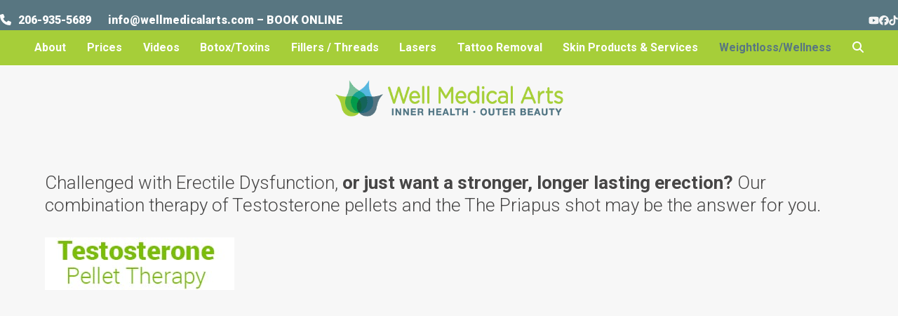

--- FILE ---
content_type: text/html; charset=UTF-8
request_url: https://wellmedicalarts.com/erectile-dysfunction/
body_size: 24776
content:
<!DOCTYPE html>
<html lang="en-CA" class="wpex-classic-style">
<head>
<meta charset="UTF-8">
<link rel="profile" href="http://gmpg.org/xfn/11">
<meta name='robots' content='index, follow, max-image-preview:large, max-snippet:-1, max-video-preview:-1' />
<meta name="viewport" content="width=device-width, initial-scale=1">

	<!-- This site is optimized with the Yoast SEO Premium plugin v24.8 (Yoast SEO v26.8) - https://yoast.com/product/yoast-seo-premium-wordpress/ -->
	<title>Erectile Dysfunction Treatment In Seattle at Well Medical Arts</title>
	<meta name="description" content="Challenged with erectile dysfunction, or just want a stronger longer lasting erection? The Priapus shot is the answer that can help you not need viagra." />
	<link rel="canonical" href="https://wellmedicalarts.com/erectile-dysfunction/" />
	<meta property="og:locale" content="en_US" />
	<meta property="og:type" content="article" />
	<meta property="og:title" content="Erectile Dysfunction" />
	<meta property="og:description" content="Challenged with erectile dysfunction, or just want a stronger longer lasting erection? The Priapus shot is the answer that can help you not need viagra." />
	<meta property="og:url" content="https://wellmedicalarts.com/erectile-dysfunction/" />
	<meta property="og:site_name" content="Well Medical Arts: West Seattle&#039;s Medispa offering Botox, dermal filler, weight loss, laser treatments and tattoo removal" />
	<meta property="article:publisher" content="https://www.facebook.com/wellmedicalarts/" />
	<meta property="article:modified_time" content="2019-03-22T02:30:35+00:00" />
	<meta name="twitter:card" content="summary_large_image" />
	<meta name="twitter:site" content="@wellmedical" />
	<meta name="twitter:label1" content="Est. reading time" />
	<meta name="twitter:data1" content="3 minutes" />
	<script type="application/ld+json" class="yoast-schema-graph">{"@context":"https://schema.org","@graph":[{"@type":"WebPage","@id":"https://wellmedicalarts.com/erectile-dysfunction/","url":"https://wellmedicalarts.com/erectile-dysfunction/","name":"Erectile Dysfunction Treatment In Seattle at Well Medical Arts","isPartOf":{"@id":"https://wellmedicalarts.com/#website"},"datePublished":"2016-07-25T17:21:41+00:00","dateModified":"2019-03-22T02:30:35+00:00","description":"Challenged with erectile dysfunction, or just want a stronger longer lasting erection? The Priapus shot is the answer that can help you not need viagra.","breadcrumb":{"@id":"https://wellmedicalarts.com/erectile-dysfunction/#breadcrumb"},"inLanguage":"en-CA","potentialAction":[{"@type":"ReadAction","target":["https://wellmedicalarts.com/erectile-dysfunction/"]}]},{"@type":"BreadcrumbList","@id":"https://wellmedicalarts.com/erectile-dysfunction/#breadcrumb","itemListElement":[{"@type":"ListItem","position":1,"name":"Home","item":"https://wellmedicalarts.com/"},{"@type":"ListItem","position":2,"name":"Erectile Dysfunction"}]},{"@type":"WebSite","@id":"https://wellmedicalarts.com/#website","url":"https://wellmedicalarts.com/","name":"Well Medical Arts: West Seattle's Medispa offering Botox, dermal filler, weight loss, laser treatments and tattoo removal","description":"We are Seattle&#039;s premier Anti-Aging clinic, we believe that inner health promotes outer beauty.","publisher":{"@id":"https://wellmedicalarts.com/#organization"},"potentialAction":[{"@type":"SearchAction","target":{"@type":"EntryPoint","urlTemplate":"https://wellmedicalarts.com/?s={search_term_string}"},"query-input":{"@type":"PropertyValueSpecification","valueRequired":true,"valueName":"search_term_string"}}],"inLanguage":"en-CA"},{"@type":"Organization","@id":"https://wellmedicalarts.com/#organization","name":"Well Medical Arts","url":"https://wellmedicalarts.com/","logo":{"@type":"ImageObject","inLanguage":"en-CA","@id":"https://wellmedicalarts.com/#/schema/logo/image/","url":"https://wellmedicalarts.com/wp-content/uploads/2017/11/wma_Logo_4c_Final_Horizontal-1.png","contentUrl":"https://wellmedicalarts.com/wp-content/uploads/2017/11/wma_Logo_4c_Final_Horizontal-1.png","width":511,"height":81,"caption":"Well Medical Arts"},"image":{"@id":"https://wellmedicalarts.com/#/schema/logo/image/"},"sameAs":["https://www.facebook.com/wellmedicalarts/","https://x.com/wellmedical","https://www.youtube.com/@WellMedicalArts","https://www.reddit.com/user/wellMedicalArts/"]}]}</script>
	<!-- / Yoast SEO Premium plugin. -->


<link rel="alternate" type="application/rss+xml" title="Well Medical Arts: West Seattle&#039;s Medispa offering Botox, dermal filler, weight loss, laser treatments and tattoo removal &raquo; Feed" href="https://wellmedicalarts.com/feed/" />
<link rel="alternate" type="application/rss+xml" title="Well Medical Arts: West Seattle&#039;s Medispa offering Botox, dermal filler, weight loss, laser treatments and tattoo removal &raquo; Comments Feed" href="https://wellmedicalarts.com/comments/feed/" />
<link rel="alternate" title="oEmbed (JSON)" type="application/json+oembed" href="https://wellmedicalarts.com/wp-json/oembed/1.0/embed?url=https%3A%2F%2Fwellmedicalarts.com%2Ferectile-dysfunction%2F" />
<link rel="alternate" title="oEmbed (XML)" type="text/xml+oembed" href="https://wellmedicalarts.com/wp-json/oembed/1.0/embed?url=https%3A%2F%2Fwellmedicalarts.com%2Ferectile-dysfunction%2F&#038;format=xml" />
		<!-- This site uses the Google Analytics by ExactMetrics plugin v8.11.1 - Using Analytics tracking - https://www.exactmetrics.com/ -->
							<script src="//www.googletagmanager.com/gtag/js?id=G-PBQFY9DGVP"  data-cfasync="false" data-wpfc-render="false" async></script>
			<script data-cfasync="false" data-wpfc-render="false">
				var em_version = '8.11.1';
				var em_track_user = true;
				var em_no_track_reason = '';
								var ExactMetricsDefaultLocations = {"page_location":"https:\/\/wellmedicalarts.com\/erectile-dysfunction\/","page_referrer":"https:\/\/wellmedicalarts.com\/erectile-dysfunction"};
								if ( typeof ExactMetricsPrivacyGuardFilter === 'function' ) {
					var ExactMetricsLocations = (typeof ExactMetricsExcludeQuery === 'object') ? ExactMetricsPrivacyGuardFilter( ExactMetricsExcludeQuery ) : ExactMetricsPrivacyGuardFilter( ExactMetricsDefaultLocations );
				} else {
					var ExactMetricsLocations = (typeof ExactMetricsExcludeQuery === 'object') ? ExactMetricsExcludeQuery : ExactMetricsDefaultLocations;
				}

								var disableStrs = [
										'ga-disable-G-PBQFY9DGVP',
									];

				/* Function to detect opted out users */
				function __gtagTrackerIsOptedOut() {
					for (var index = 0; index < disableStrs.length; index++) {
						if (document.cookie.indexOf(disableStrs[index] + '=true') > -1) {
							return true;
						}
					}

					return false;
				}

				/* Disable tracking if the opt-out cookie exists. */
				if (__gtagTrackerIsOptedOut()) {
					for (var index = 0; index < disableStrs.length; index++) {
						window[disableStrs[index]] = true;
					}
				}

				/* Opt-out function */
				function __gtagTrackerOptout() {
					for (var index = 0; index < disableStrs.length; index++) {
						document.cookie = disableStrs[index] + '=true; expires=Thu, 31 Dec 2099 23:59:59 UTC; path=/';
						window[disableStrs[index]] = true;
					}
				}

				if ('undefined' === typeof gaOptout) {
					function gaOptout() {
						__gtagTrackerOptout();
					}
				}
								window.dataLayer = window.dataLayer || [];

				window.ExactMetricsDualTracker = {
					helpers: {},
					trackers: {},
				};
				if (em_track_user) {
					function __gtagDataLayer() {
						dataLayer.push(arguments);
					}

					function __gtagTracker(type, name, parameters) {
						if (!parameters) {
							parameters = {};
						}

						if (parameters.send_to) {
							__gtagDataLayer.apply(null, arguments);
							return;
						}

						if (type === 'event') {
														parameters.send_to = exactmetrics_frontend.v4_id;
							var hookName = name;
							if (typeof parameters['event_category'] !== 'undefined') {
								hookName = parameters['event_category'] + ':' + name;
							}

							if (typeof ExactMetricsDualTracker.trackers[hookName] !== 'undefined') {
								ExactMetricsDualTracker.trackers[hookName](parameters);
							} else {
								__gtagDataLayer('event', name, parameters);
							}
							
						} else {
							__gtagDataLayer.apply(null, arguments);
						}
					}

					__gtagTracker('js', new Date());
					__gtagTracker('set', {
						'developer_id.dNDMyYj': true,
											});
					if ( ExactMetricsLocations.page_location ) {
						__gtagTracker('set', ExactMetricsLocations);
					}
										__gtagTracker('config', 'G-PBQFY9DGVP', {"forceSSL":"true"} );
										window.gtag = __gtagTracker;										(function () {
						/* https://developers.google.com/analytics/devguides/collection/analyticsjs/ */
						/* ga and __gaTracker compatibility shim. */
						var noopfn = function () {
							return null;
						};
						var newtracker = function () {
							return new Tracker();
						};
						var Tracker = function () {
							return null;
						};
						var p = Tracker.prototype;
						p.get = noopfn;
						p.set = noopfn;
						p.send = function () {
							var args = Array.prototype.slice.call(arguments);
							args.unshift('send');
							__gaTracker.apply(null, args);
						};
						var __gaTracker = function () {
							var len = arguments.length;
							if (len === 0) {
								return;
							}
							var f = arguments[len - 1];
							if (typeof f !== 'object' || f === null || typeof f.hitCallback !== 'function') {
								if ('send' === arguments[0]) {
									var hitConverted, hitObject = false, action;
									if ('event' === arguments[1]) {
										if ('undefined' !== typeof arguments[3]) {
											hitObject = {
												'eventAction': arguments[3],
												'eventCategory': arguments[2],
												'eventLabel': arguments[4],
												'value': arguments[5] ? arguments[5] : 1,
											}
										}
									}
									if ('pageview' === arguments[1]) {
										if ('undefined' !== typeof arguments[2]) {
											hitObject = {
												'eventAction': 'page_view',
												'page_path': arguments[2],
											}
										}
									}
									if (typeof arguments[2] === 'object') {
										hitObject = arguments[2];
									}
									if (typeof arguments[5] === 'object') {
										Object.assign(hitObject, arguments[5]);
									}
									if ('undefined' !== typeof arguments[1].hitType) {
										hitObject = arguments[1];
										if ('pageview' === hitObject.hitType) {
											hitObject.eventAction = 'page_view';
										}
									}
									if (hitObject) {
										action = 'timing' === arguments[1].hitType ? 'timing_complete' : hitObject.eventAction;
										hitConverted = mapArgs(hitObject);
										__gtagTracker('event', action, hitConverted);
									}
								}
								return;
							}

							function mapArgs(args) {
								var arg, hit = {};
								var gaMap = {
									'eventCategory': 'event_category',
									'eventAction': 'event_action',
									'eventLabel': 'event_label',
									'eventValue': 'event_value',
									'nonInteraction': 'non_interaction',
									'timingCategory': 'event_category',
									'timingVar': 'name',
									'timingValue': 'value',
									'timingLabel': 'event_label',
									'page': 'page_path',
									'location': 'page_location',
									'title': 'page_title',
									'referrer' : 'page_referrer',
								};
								for (arg in args) {
																		if (!(!args.hasOwnProperty(arg) || !gaMap.hasOwnProperty(arg))) {
										hit[gaMap[arg]] = args[arg];
									} else {
										hit[arg] = args[arg];
									}
								}
								return hit;
							}

							try {
								f.hitCallback();
							} catch (ex) {
							}
						};
						__gaTracker.create = newtracker;
						__gaTracker.getByName = newtracker;
						__gaTracker.getAll = function () {
							return [];
						};
						__gaTracker.remove = noopfn;
						__gaTracker.loaded = true;
						window['__gaTracker'] = __gaTracker;
					})();
									} else {
										console.log("");
					(function () {
						function __gtagTracker() {
							return null;
						}

						window['__gtagTracker'] = __gtagTracker;
						window['gtag'] = __gtagTracker;
					})();
									}
			</script>
							<!-- / Google Analytics by ExactMetrics -->
		<style id='wp-img-auto-sizes-contain-inline-css'>
img:is([sizes=auto i],[sizes^="auto," i]){contain-intrinsic-size:3000px 1500px}
/*# sourceURL=wp-img-auto-sizes-contain-inline-css */
</style>
<link rel='stylesheet' id='js_composer_front-css' href='https://wellmedicalarts.com/wp-content/plugins/js_composer/assets/css/js_composer.min.css?ver=8.3.1' media='all' />
<style id='wp-block-library-inline-css'>
:root{--wp-block-synced-color:#7a00df;--wp-block-synced-color--rgb:122,0,223;--wp-bound-block-color:var(--wp-block-synced-color);--wp-editor-canvas-background:#ddd;--wp-admin-theme-color:#007cba;--wp-admin-theme-color--rgb:0,124,186;--wp-admin-theme-color-darker-10:#006ba1;--wp-admin-theme-color-darker-10--rgb:0,107,160.5;--wp-admin-theme-color-darker-20:#005a87;--wp-admin-theme-color-darker-20--rgb:0,90,135;--wp-admin-border-width-focus:2px}@media (min-resolution:192dpi){:root{--wp-admin-border-width-focus:1.5px}}.wp-element-button{cursor:pointer}:root .has-very-light-gray-background-color{background-color:#eee}:root .has-very-dark-gray-background-color{background-color:#313131}:root .has-very-light-gray-color{color:#eee}:root .has-very-dark-gray-color{color:#313131}:root .has-vivid-green-cyan-to-vivid-cyan-blue-gradient-background{background:linear-gradient(135deg,#00d084,#0693e3)}:root .has-purple-crush-gradient-background{background:linear-gradient(135deg,#34e2e4,#4721fb 50%,#ab1dfe)}:root .has-hazy-dawn-gradient-background{background:linear-gradient(135deg,#faaca8,#dad0ec)}:root .has-subdued-olive-gradient-background{background:linear-gradient(135deg,#fafae1,#67a671)}:root .has-atomic-cream-gradient-background{background:linear-gradient(135deg,#fdd79a,#004a59)}:root .has-nightshade-gradient-background{background:linear-gradient(135deg,#330968,#31cdcf)}:root .has-midnight-gradient-background{background:linear-gradient(135deg,#020381,#2874fc)}:root{--wp--preset--font-size--normal:16px;--wp--preset--font-size--huge:42px}.has-regular-font-size{font-size:1em}.has-larger-font-size{font-size:2.625em}.has-normal-font-size{font-size:var(--wp--preset--font-size--normal)}.has-huge-font-size{font-size:var(--wp--preset--font-size--huge)}.has-text-align-center{text-align:center}.has-text-align-left{text-align:left}.has-text-align-right{text-align:right}.has-fit-text{white-space:nowrap!important}#end-resizable-editor-section{display:none}.aligncenter{clear:both}.items-justified-left{justify-content:flex-start}.items-justified-center{justify-content:center}.items-justified-right{justify-content:flex-end}.items-justified-space-between{justify-content:space-between}.screen-reader-text{border:0;clip-path:inset(50%);height:1px;margin:-1px;overflow:hidden;padding:0;position:absolute;width:1px;word-wrap:normal!important}.screen-reader-text:focus{background-color:#ddd;clip-path:none;color:#444;display:block;font-size:1em;height:auto;left:5px;line-height:normal;padding:15px 23px 14px;text-decoration:none;top:5px;width:auto;z-index:100000}html :where(.has-border-color){border-style:solid}html :where([style*=border-top-color]){border-top-style:solid}html :where([style*=border-right-color]){border-right-style:solid}html :where([style*=border-bottom-color]){border-bottom-style:solid}html :where([style*=border-left-color]){border-left-style:solid}html :where([style*=border-width]){border-style:solid}html :where([style*=border-top-width]){border-top-style:solid}html :where([style*=border-right-width]){border-right-style:solid}html :where([style*=border-bottom-width]){border-bottom-style:solid}html :where([style*=border-left-width]){border-left-style:solid}html :where(img[class*=wp-image-]){height:auto;max-width:100%}:where(figure){margin:0 0 1em}html :where(.is-position-sticky){--wp-admin--admin-bar--position-offset:var(--wp-admin--admin-bar--height,0px)}@media screen and (max-width:600px){html :where(.is-position-sticky){--wp-admin--admin-bar--position-offset:0px}}

/*# sourceURL=wp-block-library-inline-css */
</style><style id='global-styles-inline-css'>
:root{--wp--preset--aspect-ratio--square: 1;--wp--preset--aspect-ratio--4-3: 4/3;--wp--preset--aspect-ratio--3-4: 3/4;--wp--preset--aspect-ratio--3-2: 3/2;--wp--preset--aspect-ratio--2-3: 2/3;--wp--preset--aspect-ratio--16-9: 16/9;--wp--preset--aspect-ratio--9-16: 9/16;--wp--preset--color--black: #000000;--wp--preset--color--cyan-bluish-gray: #abb8c3;--wp--preset--color--white: #ffffff;--wp--preset--color--pale-pink: #f78da7;--wp--preset--color--vivid-red: #cf2e2e;--wp--preset--color--luminous-vivid-orange: #ff6900;--wp--preset--color--luminous-vivid-amber: #fcb900;--wp--preset--color--light-green-cyan: #7bdcb5;--wp--preset--color--vivid-green-cyan: #00d084;--wp--preset--color--pale-cyan-blue: #8ed1fc;--wp--preset--color--vivid-cyan-blue: #0693e3;--wp--preset--color--vivid-purple: #9b51e0;--wp--preset--color--accent: var(--wpex-accent);--wp--preset--color--on-accent: var(--wpex-on-accent);--wp--preset--color--accent-alt: var(--wpex-accent-alt);--wp--preset--color--on-accent-alt: var(--wpex-on-accent-alt);--wp--preset--gradient--vivid-cyan-blue-to-vivid-purple: linear-gradient(135deg,rgb(6,147,227) 0%,rgb(155,81,224) 100%);--wp--preset--gradient--light-green-cyan-to-vivid-green-cyan: linear-gradient(135deg,rgb(122,220,180) 0%,rgb(0,208,130) 100%);--wp--preset--gradient--luminous-vivid-amber-to-luminous-vivid-orange: linear-gradient(135deg,rgb(252,185,0) 0%,rgb(255,105,0) 100%);--wp--preset--gradient--luminous-vivid-orange-to-vivid-red: linear-gradient(135deg,rgb(255,105,0) 0%,rgb(207,46,46) 100%);--wp--preset--gradient--very-light-gray-to-cyan-bluish-gray: linear-gradient(135deg,rgb(238,238,238) 0%,rgb(169,184,195) 100%);--wp--preset--gradient--cool-to-warm-spectrum: linear-gradient(135deg,rgb(74,234,220) 0%,rgb(151,120,209) 20%,rgb(207,42,186) 40%,rgb(238,44,130) 60%,rgb(251,105,98) 80%,rgb(254,248,76) 100%);--wp--preset--gradient--blush-light-purple: linear-gradient(135deg,rgb(255,206,236) 0%,rgb(152,150,240) 100%);--wp--preset--gradient--blush-bordeaux: linear-gradient(135deg,rgb(254,205,165) 0%,rgb(254,45,45) 50%,rgb(107,0,62) 100%);--wp--preset--gradient--luminous-dusk: linear-gradient(135deg,rgb(255,203,112) 0%,rgb(199,81,192) 50%,rgb(65,88,208) 100%);--wp--preset--gradient--pale-ocean: linear-gradient(135deg,rgb(255,245,203) 0%,rgb(182,227,212) 50%,rgb(51,167,181) 100%);--wp--preset--gradient--electric-grass: linear-gradient(135deg,rgb(202,248,128) 0%,rgb(113,206,126) 100%);--wp--preset--gradient--midnight: linear-gradient(135deg,rgb(2,3,129) 0%,rgb(40,116,252) 100%);--wp--preset--font-size--small: 13px;--wp--preset--font-size--medium: 20px;--wp--preset--font-size--large: 36px;--wp--preset--font-size--x-large: 42px;--wp--preset--font-family--system-sans-serif: -apple-system, BlinkMacSystemFont, 'Segoe UI', Roboto, Oxygen-Sans, Ubuntu, Cantarell, 'Helvetica Neue', sans-serif;--wp--preset--font-family--system-serif: Iowan Old Style, Apple Garamond, Baskerville, Times New Roman, Droid Serif, Times, Source Serif Pro, serif, Apple Color Emoji, Segoe UI Emoji, Segoe UI Symbol;--wp--preset--spacing--20: 0.44rem;--wp--preset--spacing--30: 0.67rem;--wp--preset--spacing--40: 1rem;--wp--preset--spacing--50: 1.5rem;--wp--preset--spacing--60: 2.25rem;--wp--preset--spacing--70: 3.38rem;--wp--preset--spacing--80: 5.06rem;--wp--preset--shadow--natural: 6px 6px 9px rgba(0, 0, 0, 0.2);--wp--preset--shadow--deep: 12px 12px 50px rgba(0, 0, 0, 0.4);--wp--preset--shadow--sharp: 6px 6px 0px rgba(0, 0, 0, 0.2);--wp--preset--shadow--outlined: 6px 6px 0px -3px rgb(255, 255, 255), 6px 6px rgb(0, 0, 0);--wp--preset--shadow--crisp: 6px 6px 0px rgb(0, 0, 0);}:root { --wp--style--global--content-size: 840px;--wp--style--global--wide-size: 1200px; }:where(body) { margin: 0; }.wp-site-blocks > .alignleft { float: left; margin-right: 2em; }.wp-site-blocks > .alignright { float: right; margin-left: 2em; }.wp-site-blocks > .aligncenter { justify-content: center; margin-left: auto; margin-right: auto; }:where(.wp-site-blocks) > * { margin-block-start: 24px; margin-block-end: 0; }:where(.wp-site-blocks) > :first-child { margin-block-start: 0; }:where(.wp-site-blocks) > :last-child { margin-block-end: 0; }:root { --wp--style--block-gap: 24px; }:root :where(.is-layout-flow) > :first-child{margin-block-start: 0;}:root :where(.is-layout-flow) > :last-child{margin-block-end: 0;}:root :where(.is-layout-flow) > *{margin-block-start: 24px;margin-block-end: 0;}:root :where(.is-layout-constrained) > :first-child{margin-block-start: 0;}:root :where(.is-layout-constrained) > :last-child{margin-block-end: 0;}:root :where(.is-layout-constrained) > *{margin-block-start: 24px;margin-block-end: 0;}:root :where(.is-layout-flex){gap: 24px;}:root :where(.is-layout-grid){gap: 24px;}.is-layout-flow > .alignleft{float: left;margin-inline-start: 0;margin-inline-end: 2em;}.is-layout-flow > .alignright{float: right;margin-inline-start: 2em;margin-inline-end: 0;}.is-layout-flow > .aligncenter{margin-left: auto !important;margin-right: auto !important;}.is-layout-constrained > .alignleft{float: left;margin-inline-start: 0;margin-inline-end: 2em;}.is-layout-constrained > .alignright{float: right;margin-inline-start: 2em;margin-inline-end: 0;}.is-layout-constrained > .aligncenter{margin-left: auto !important;margin-right: auto !important;}.is-layout-constrained > :where(:not(.alignleft):not(.alignright):not(.alignfull)){max-width: var(--wp--style--global--content-size);margin-left: auto !important;margin-right: auto !important;}.is-layout-constrained > .alignwide{max-width: var(--wp--style--global--wide-size);}body .is-layout-flex{display: flex;}.is-layout-flex{flex-wrap: wrap;align-items: center;}.is-layout-flex > :is(*, div){margin: 0;}body .is-layout-grid{display: grid;}.is-layout-grid > :is(*, div){margin: 0;}body{padding-top: 0px;padding-right: 0px;padding-bottom: 0px;padding-left: 0px;}a:where(:not(.wp-element-button)){text-decoration: underline;}:root :where(.wp-element-button, .wp-block-button__link){background-color: #32373c;border-width: 0;color: #fff;font-family: inherit;font-size: inherit;font-style: inherit;font-weight: inherit;letter-spacing: inherit;line-height: inherit;padding-top: calc(0.667em + 2px);padding-right: calc(1.333em + 2px);padding-bottom: calc(0.667em + 2px);padding-left: calc(1.333em + 2px);text-decoration: none;text-transform: inherit;}.has-black-color{color: var(--wp--preset--color--black) !important;}.has-cyan-bluish-gray-color{color: var(--wp--preset--color--cyan-bluish-gray) !important;}.has-white-color{color: var(--wp--preset--color--white) !important;}.has-pale-pink-color{color: var(--wp--preset--color--pale-pink) !important;}.has-vivid-red-color{color: var(--wp--preset--color--vivid-red) !important;}.has-luminous-vivid-orange-color{color: var(--wp--preset--color--luminous-vivid-orange) !important;}.has-luminous-vivid-amber-color{color: var(--wp--preset--color--luminous-vivid-amber) !important;}.has-light-green-cyan-color{color: var(--wp--preset--color--light-green-cyan) !important;}.has-vivid-green-cyan-color{color: var(--wp--preset--color--vivid-green-cyan) !important;}.has-pale-cyan-blue-color{color: var(--wp--preset--color--pale-cyan-blue) !important;}.has-vivid-cyan-blue-color{color: var(--wp--preset--color--vivid-cyan-blue) !important;}.has-vivid-purple-color{color: var(--wp--preset--color--vivid-purple) !important;}.has-accent-color{color: var(--wp--preset--color--accent) !important;}.has-on-accent-color{color: var(--wp--preset--color--on-accent) !important;}.has-accent-alt-color{color: var(--wp--preset--color--accent-alt) !important;}.has-on-accent-alt-color{color: var(--wp--preset--color--on-accent-alt) !important;}.has-black-background-color{background-color: var(--wp--preset--color--black) !important;}.has-cyan-bluish-gray-background-color{background-color: var(--wp--preset--color--cyan-bluish-gray) !important;}.has-white-background-color{background-color: var(--wp--preset--color--white) !important;}.has-pale-pink-background-color{background-color: var(--wp--preset--color--pale-pink) !important;}.has-vivid-red-background-color{background-color: var(--wp--preset--color--vivid-red) !important;}.has-luminous-vivid-orange-background-color{background-color: var(--wp--preset--color--luminous-vivid-orange) !important;}.has-luminous-vivid-amber-background-color{background-color: var(--wp--preset--color--luminous-vivid-amber) !important;}.has-light-green-cyan-background-color{background-color: var(--wp--preset--color--light-green-cyan) !important;}.has-vivid-green-cyan-background-color{background-color: var(--wp--preset--color--vivid-green-cyan) !important;}.has-pale-cyan-blue-background-color{background-color: var(--wp--preset--color--pale-cyan-blue) !important;}.has-vivid-cyan-blue-background-color{background-color: var(--wp--preset--color--vivid-cyan-blue) !important;}.has-vivid-purple-background-color{background-color: var(--wp--preset--color--vivid-purple) !important;}.has-accent-background-color{background-color: var(--wp--preset--color--accent) !important;}.has-on-accent-background-color{background-color: var(--wp--preset--color--on-accent) !important;}.has-accent-alt-background-color{background-color: var(--wp--preset--color--accent-alt) !important;}.has-on-accent-alt-background-color{background-color: var(--wp--preset--color--on-accent-alt) !important;}.has-black-border-color{border-color: var(--wp--preset--color--black) !important;}.has-cyan-bluish-gray-border-color{border-color: var(--wp--preset--color--cyan-bluish-gray) !important;}.has-white-border-color{border-color: var(--wp--preset--color--white) !important;}.has-pale-pink-border-color{border-color: var(--wp--preset--color--pale-pink) !important;}.has-vivid-red-border-color{border-color: var(--wp--preset--color--vivid-red) !important;}.has-luminous-vivid-orange-border-color{border-color: var(--wp--preset--color--luminous-vivid-orange) !important;}.has-luminous-vivid-amber-border-color{border-color: var(--wp--preset--color--luminous-vivid-amber) !important;}.has-light-green-cyan-border-color{border-color: var(--wp--preset--color--light-green-cyan) !important;}.has-vivid-green-cyan-border-color{border-color: var(--wp--preset--color--vivid-green-cyan) !important;}.has-pale-cyan-blue-border-color{border-color: var(--wp--preset--color--pale-cyan-blue) !important;}.has-vivid-cyan-blue-border-color{border-color: var(--wp--preset--color--vivid-cyan-blue) !important;}.has-vivid-purple-border-color{border-color: var(--wp--preset--color--vivid-purple) !important;}.has-accent-border-color{border-color: var(--wp--preset--color--accent) !important;}.has-on-accent-border-color{border-color: var(--wp--preset--color--on-accent) !important;}.has-accent-alt-border-color{border-color: var(--wp--preset--color--accent-alt) !important;}.has-on-accent-alt-border-color{border-color: var(--wp--preset--color--on-accent-alt) !important;}.has-vivid-cyan-blue-to-vivid-purple-gradient-background{background: var(--wp--preset--gradient--vivid-cyan-blue-to-vivid-purple) !important;}.has-light-green-cyan-to-vivid-green-cyan-gradient-background{background: var(--wp--preset--gradient--light-green-cyan-to-vivid-green-cyan) !important;}.has-luminous-vivid-amber-to-luminous-vivid-orange-gradient-background{background: var(--wp--preset--gradient--luminous-vivid-amber-to-luminous-vivid-orange) !important;}.has-luminous-vivid-orange-to-vivid-red-gradient-background{background: var(--wp--preset--gradient--luminous-vivid-orange-to-vivid-red) !important;}.has-very-light-gray-to-cyan-bluish-gray-gradient-background{background: var(--wp--preset--gradient--very-light-gray-to-cyan-bluish-gray) !important;}.has-cool-to-warm-spectrum-gradient-background{background: var(--wp--preset--gradient--cool-to-warm-spectrum) !important;}.has-blush-light-purple-gradient-background{background: var(--wp--preset--gradient--blush-light-purple) !important;}.has-blush-bordeaux-gradient-background{background: var(--wp--preset--gradient--blush-bordeaux) !important;}.has-luminous-dusk-gradient-background{background: var(--wp--preset--gradient--luminous-dusk) !important;}.has-pale-ocean-gradient-background{background: var(--wp--preset--gradient--pale-ocean) !important;}.has-electric-grass-gradient-background{background: var(--wp--preset--gradient--electric-grass) !important;}.has-midnight-gradient-background{background: var(--wp--preset--gradient--midnight) !important;}.has-small-font-size{font-size: var(--wp--preset--font-size--small) !important;}.has-medium-font-size{font-size: var(--wp--preset--font-size--medium) !important;}.has-large-font-size{font-size: var(--wp--preset--font-size--large) !important;}.has-x-large-font-size{font-size: var(--wp--preset--font-size--x-large) !important;}.has-system-sans-serif-font-family{font-family: var(--wp--preset--font-family--system-sans-serif) !important;}.has-system-serif-font-family{font-family: var(--wp--preset--font-family--system-serif) !important;}
/*# sourceURL=global-styles-inline-css */
</style>

<link rel='stylesheet' id='wp-components-css' href='https://wellmedicalarts.com/wp-includes/css/dist/components/style.min.css?ver=6.9' media='all' />
<link rel='stylesheet' id='godaddy-styles-css' href='https://wellmedicalarts.com/wp-content/mu-plugins/vendor/wpex/godaddy-launch/includes/Dependencies/GoDaddy/Styles/build/latest.css?ver=2.0.2' media='all' />
<link rel='stylesheet' id='wpex-style-css' href='https://wellmedicalarts.com/wp-content/themes/Total/style.css?ver=6.4' media='all' />
<link rel='stylesheet' id='wpex-mobile-menu-breakpoint-max-css' href='https://wellmedicalarts.com/wp-content/themes/Total/assets/css/frontend/breakpoints/max.min.css?ver=6.4' media='only screen and (max-width:959px)' />
<link rel='stylesheet' id='wpex-mobile-menu-breakpoint-min-css' href='https://wellmedicalarts.com/wp-content/themes/Total/assets/css/frontend/breakpoints/min.min.css?ver=6.4' media='only screen and (min-width:960px)' />
<link rel='stylesheet' id='vcex-shortcodes-css' href='https://wellmedicalarts.com/wp-content/themes/Total/assets/css/frontend/vcex-shortcodes.min.css?ver=6.4' media='all' />
<link rel='stylesheet' id='wpex-wpbakery-css' href='https://wellmedicalarts.com/wp-content/themes/Total/assets/css/frontend/wpbakery.min.css?ver=6.4' media='all' />
<script src="https://wellmedicalarts.com/wp-content/plugins/google-analytics-dashboard-for-wp/assets/js/frontend-gtag.min.js?ver=8.11.1" id="exactmetrics-frontend-script-js" async data-wp-strategy="async"></script>
<script data-cfasync="false" data-wpfc-render="false" id='exactmetrics-frontend-script-js-extra'>var exactmetrics_frontend = {"js_events_tracking":"true","download_extensions":"zip,mp3,mpeg,pdf,docx,pptx,xlsx,rar","inbound_paths":"[{\"path\":\"\\\/go\\\/\",\"label\":\"affiliate\"},{\"path\":\"\\\/recommend\\\/\",\"label\":\"affiliate\"}]","home_url":"https:\/\/wellmedicalarts.com","hash_tracking":"false","v4_id":"G-PBQFY9DGVP"};</script>
<script id="wpex-core-js-extra">
var wpex_theme_params = {"selectArrowIcon":"\u003Cspan class=\"wpex-select-arrow__icon wpex-icon--sm wpex-flex wpex-icon\" aria-hidden=\"true\"\u003E\u003Csvg viewBox=\"0 0 24 24\" xmlns=\"http://www.w3.org/2000/svg\"\u003E\u003Crect fill=\"none\" height=\"24\" width=\"24\"/\u003E\u003Cg transform=\"matrix(0, -1, 1, 0, -0.115, 23.885)\"\u003E\u003Cpolygon points=\"17.77,3.77 16,2 6,12 16,22 17.77,20.23 9.54,12\"/\u003E\u003C/g\u003E\u003C/svg\u003E\u003C/span\u003E","customSelects":".widget_categories form,.widget_archive select,.vcex-form-shortcode select","scrollToHash":"1","localScrollFindLinks":"1","localScrollHighlight":"1","localScrollUpdateHash":"1","scrollToHashTimeout":"500","localScrollTargets":"li.local-scroll a, a.local-scroll, .local-scroll-link, .local-scroll-link \u003E a,.sidr-class-local-scroll-link,li.sidr-class-local-scroll \u003E span \u003E a,li.sidr-class-local-scroll \u003E a","scrollToBehavior":"smooth"};
//# sourceURL=wpex-core-js-extra
</script>
<script src="https://wellmedicalarts.com/wp-content/themes/Total/assets/js/frontend/core.min.js?ver=6.4" id="wpex-core-js" defer data-wp-strategy="defer"></script>
<script id="wpex-inline-js-after">
!function(){const e=document.querySelector("html"),t=()=>{const t=window.innerWidth-document.documentElement.clientWidth;t&&e.style.setProperty("--wpex-scrollbar-width",`${t}px`)};t(),window.addEventListener("resize",(()=>{t()}))}();
//# sourceURL=wpex-inline-js-after
</script>
<script src="https://wellmedicalarts.com/wp-content/themes/Total/assets/js/frontend/search/drop-down.min.js?ver=6.4" id="wpex-search-drop_down-js" defer data-wp-strategy="defer"></script>
<script id="wpex-sticky-main-nav-js-extra">
var wpex_sticky_main_nav_params = {"breakpoint":"959"};
//# sourceURL=wpex-sticky-main-nav-js-extra
</script>
<script src="https://wellmedicalarts.com/wp-content/themes/Total/assets/js/frontend/sticky/main-nav.min.js?ver=6.4" id="wpex-sticky-main-nav-js" defer data-wp-strategy="defer"></script>
<script id="wpex-mobile-menu-sidr-js-extra">
var wpex_mobile_menu_sidr_params = {"breakpoint":"959","i18n":{"openSubmenu":"Open submenu of %s","closeSubmenu":"Close submenu of %s"},"openSubmenuIcon":"\u003Cspan class=\"wpex-open-submenu__icon wpex-transition-transform wpex-duration-300 wpex-icon\" aria-hidden=\"true\"\u003E\u003Csvg xmlns=\"http://www.w3.org/2000/svg\" viewBox=\"0 0 448 512\"\u003E\u003Cpath d=\"M201.4 342.6c12.5 12.5 32.8 12.5 45.3 0l160-160c12.5-12.5 12.5-32.8 0-45.3s-32.8-12.5-45.3 0L224 274.7 86.6 137.4c-12.5-12.5-32.8-12.5-45.3 0s-12.5 32.8 0 45.3l160 160z\"/\u003E\u003C/svg\u003E\u003C/span\u003E","source":"#site-navigation, #mobile-menu-search","side":"left","dark_surface":"1","displace":"","aria_label":"Mobile menu","aria_label_close":"Close mobile menu","class":["wpex-mobile-menu"],"speed":"300"};
//# sourceURL=wpex-mobile-menu-sidr-js-extra
</script>
<script src="https://wellmedicalarts.com/wp-content/themes/Total/assets/js/frontend/mobile-menu/sidr.min.js?ver=6.4" id="wpex-mobile-menu-sidr-js" defer data-wp-strategy="defer"></script>
<script></script><link rel="https://api.w.org/" href="https://wellmedicalarts.com/wp-json/" /><link rel="alternate" title="JSON" type="application/json" href="https://wellmedicalarts.com/wp-json/wp/v2/pages/2809" /><link rel="EditURI" type="application/rsd+xml" title="RSD" href="https://wellmedicalarts.com/xmlrpc.php?rsd" />
<meta name="generator" content="WordPress 6.9" />
<link rel='shortlink' href='https://wellmedicalarts.com/?p=2809' />
<noscript><style>body:not(.content-full-screen) .wpex-vc-row-stretched[data-vc-full-width-init="false"]{visibility:visible;}</style></noscript><link rel="icon" href="https://wellmedicalarts.com/wp-content/uploads/2019/11/cropped-SiteIcon-Lotus-150x150.jpg" sizes="32x32" />
<link rel="icon" href="https://wellmedicalarts.com/wp-content/uploads/2019/11/cropped-SiteIcon-Lotus-300x300.jpg" sizes="192x192" />
<link rel="apple-touch-icon" href="https://wellmedicalarts.com/wp-content/uploads/2019/11/cropped-SiteIcon-Lotus-300x300.jpg" />
<meta name="msapplication-TileImage" content="https://wellmedicalarts.com/wp-content/uploads/2019/11/cropped-SiteIcon-Lotus-300x300.jpg" />
		<style id="wp-custom-css">
			&lt;h1 style = &#039;margin-bottom:5px;&#039;		</style>
		<style type="text/css" data-type="vc_shortcodes-custom-css">.vc_custom_1499472570361{margin-top: 20px !important;}.vc_custom_1499472587461{margin-top: 10px !important;}.vc_custom_1499472614071{margin-top: 10px !important;margin-bottom: 10px !important;}.vc_custom_1499472614071{margin-top: 10px !important;margin-bottom: 10px !important;}.vc_custom_1499472570361{margin-top: 20px !important;}.vc_custom_1499472624033{margin-top: 10px !important;margin-bottom: 10px !important;}.vc_custom_1499472614071{margin-top: 10px !important;margin-bottom: 10px !important;}.vc_custom_1499472636182{margin-top: 10px !important;margin-bottom: 10px !important;}.vc_custom_1499472646210{margin-top: 10px !important;}.vc_custom_1550268703557{padding-top: 0px !important;}.vc_custom_1498785233629{margin-top: 10px !important;margin-bottom: 10px !important;}.vc_custom_1496434940102{margin-top: 10px !important;margin-bottom: 10px !important;}.vc_custom_1458051726471{padding-top: 10px !important;padding-right: 10px !important;padding-bottom: 10px !important;padding-left: 10px !important;}.vc_custom_1469471026787{padding-top: 10px !important;padding-right: 10px !important;padding-bottom: 10px !important;padding-left: 10px !important;}</style><noscript><style> .wpb_animate_when_almost_visible { opacity: 1; }</style></noscript><style data-type="wpex-css" id="wpex-css">/*TYPOGRAPHY*/:root{--wpex-body-font-family:Roboto,sans-serif;--wpex-body-font-weight:500;--wpex-body-font-style:normal;--wpex-body-font-size:16px;--wpex-body-color:#636363;--wpex-body-line-height:1.5;}:root{--wpex-heading-font-family:Roboto,sans-serif;--wpex-heading-font-weight:300;--wpex-heading-font-style:normal;}:root{--wpex-btn-font-family:Roboto,sans-serif;}#top-bar-content{font-family:Roboto,sans-serif;font-weight:900;font-style:normal;font-size:16px;}.header-aside-content{font-family:Roboto,sans-serif;color:#ffffff;}.main-navigation-ul .link-inner{font-family:Roboto,sans-serif;font-weight:700;font-style:normal;font-size:16px;}.main-navigation-ul .sub-menu .link-inner{font-family:Roboto,sans-serif;font-weight:400;font-size:16px;}.wpex-mobile-menu,#sidr-main{font-family:Roboto,sans-serif;font-weight:600;font-size:16px;}.blog-entry-title.entry-title,.blog-entry-title.entry-title a,.blog-entry-title.entry-title a:hover{font-family:Roboto,sans-serif;font-weight:500;}body.single-post .single-post-title{font-family:Roboto,sans-serif;font-weight:200;}.theme-heading{font-family:Roboto,sans-serif;font-weight:300;font-style:normal;}h1,.wpex-h1{font-family:Roboto,sans-serif;font-weight:300;font-size:26px;color:#474646;}h2,.wpex-h2{font-family:Roboto,sans-serif;font-weight:300;font-size:26px;color:#474646;}h3,.wpex-h3{font-family:Roboto,sans-serif;font-weight:700;font-size:18px;color:#636363;}h4,.wpex-h4{font-family:Roboto,sans-serif;font-weight:600;font-size:16px;color:#636363;}/*ADVANCED STYLING CSS*/#site-logo .logo-img{max-height:100px;width:auto;}/*CUSTOMIZER STYLING*/:root{--wpex-bg-color:#f7f7f7;--wpex-accent:#587681;--wpex-accent-alt:#587681;--wpex-link-color:#165790;--wpex-hover-heading-link-color:#165790;--wpex-link-decoration-color:#265883;--wpex-link-underline-offset:2px;--wpex-dropmenu-colored-top-border-color:#587681;--wpex-vc-column-inner-margin-bottom:40;}.site-boxed{--wpex-bg-color:#f7f7f7;}#site-scroll-top{background-color:#a5ce35;color:#ffffff;}#toggle-bar-wrap{--wpex-surface-1:#e0e0e0;background:#e0e0e0;}#top-bar-wrap{background-color:#587681;border-color:#a6ce39;}.wpex-top-bar-sticky{background-color:#587681;}#top-bar{padding-block-start:15px;}#top-bar-social a.wpex-social-btn-no-style{color:#f4f4f4;}#top-bar-social a.wpex-social-btn-no-style:hover{color:#a6ce39;}.header-padding{padding-block-start:20px;padding-block-end:28px;}#site-header{--wpex-site-header-bg-color:#f7f7f7;}#site-navigation-wrap{--wpex-main-nav-bg:#a6ce39;--wpex-main-nav-border-color:#ffffff;--wpex-main-nav-link-color:#ffffff;--wpex-hover-main-nav-link-color:#ffffff;--wpex-active-main-nav-link-color:#ffffff;--wpex-hover-main-nav-link-color:#587681;--wpex-active-main-nav-link-color:#587681;--wpex-dropmenu-bg:#e8e8e8;--wpex-dropmenu-caret-bg:#e8e8e8;--wpex-hover-dropmenu-link-color:#587681;}#wpex-mobile-menu-fixed-top,#wpex-mobile-menu-navbar{background:#a6ce39;}#mobile-menu,#mobile-icons-menu{--wpex-link-color:#ededed;--wpex-hover-link-color:#ededed;}@media only screen and (min-width:960px){#site-logo .logo-img{max-width:325px;}}@media only screen and (max-width:767px){#site-logo .logo-img{max-width:175;}}@media only screen and (min-width:768px) and (max-width:959px){#site-logo .logo-img{max-width:300px;}}</style><link rel='stylesheet' id='wpex-google-font-roboto-css' href='https://fonts.googleapis.com/css2?family=Roboto:ital,wght@0,100;0,200;0,300;0,400;0,500;0,600;0,700;0,800;0,900;1,100;1,200;1,300;1,400;1,500;1,600;1,700;1,800;1,900&#038;display=swap&#038;subset=latin' media='all' />
</head>

<body class="wp-singular page-template-default page page-id-2809 wp-custom-logo wp-embed-responsive wp-theme-Total wpex-theme wpex-responsive full-width-main-layout has-composer wpex-live-site site-full-width content-full-width has-topbar sidebar-widget-icons hasnt-overlay-header footer-has-reveal wpex-has-fixed-footer page-header-disabled wpex-antialiased has-mobile-menu wpex-mobile-toggle-menu-fixed_top wpex-no-js wpb-js-composer js-comp-ver-8.3.1 vc_responsive">

	
<a href="#content" class="skip-to-content">Skip to content</a>

	
	<span data-ls_id="#site_top" tabindex="-1"></span>
<div id="wpex-mobile-menu-fixed-top" class="wpex-mobile-menu-toggle show-at-mm-breakpoint wpex-flex wpex-items-center wpex-fixed wpex-sticky-el-offset wpex-ls-offset wpex-z-dropdown wpex-top-0 wpex-inset-x-0 wpex-surface-dark">
	<div class="container">
		<div class="wpex-flex wpex-items-center wpex-justify-between wpex-text-white wpex-child-inherit-color wpex-text-md">
			<div id="wpex-mobile-menu-fixed-top-toggle-wrap" class="wpex-flex-grow">
								<a href="#mobile-menu" class="mobile-menu-toggle wpex-no-underline" role="button" aria-expanded="false"><span class="wpex-mr-10 wpex-icon" aria-hidden="true"><svg xmlns="http://www.w3.org/2000/svg" viewBox="0 0 448 512"><path d="M0 96C0 78.3 14.3 64 32 64H416c17.7 0 32 14.3 32 32s-14.3 32-32 32H32C14.3 128 0 113.7 0 96zM0 256c0-17.7 14.3-32 32-32H416c17.7 0 32 14.3 32 32s-14.3 32-32 32H32c-17.7 0-32-14.3-32-32zM448 416c0 17.7-14.3 32-32 32H32c-17.7 0-32-14.3-32-32s14.3-32 32-32H416c17.7 0 32 14.3 32 32z"/></svg></span><span class="wpex-text">Menu</span></a>
			</div>
								</div>
	</div>
</div>
	<div id="outer-wrap" class="wpex-overflow-clip">
		
		
		
		<div id="wrap" class="wpex-clr">

			
			<div id="top-bar-wrap" class="top-bar-full-width wpex-text-sm wpex-print-hidden">
			<div id="top-bar" class="container wpex-relative wpex-py-15 wpex-md-flex wpex-justify-between wpex-items-center wpex-text-center wpex-md-text-initial">
	<div id="top-bar-content" class="has-content top-bar-left wpex-clr"><font color="white"> 
<div class="top-bar-item wpex-sm-inline-block wpex-mr-20"><span class="top-bar-item__inner wpex-inline-flex wpex-items-center"><span class="wpex-mr-10 wpex-icon" aria-hidden="true"><svg xmlns="http://www.w3.org/2000/svg" viewBox="0 0 512 512"><path d="M164.9 24.6c-7.7-18.6-28-28.5-47.4-23.2l-88 24C12.1 30.2 0 46 0 64C0 311.4 200.6 512 448 512c18 0 33.8-12.1 38.6-29.5l24-88c5.3-19.4-4.6-39.7-23.2-47.4l-96-40c-16.3-6.8-35.2-2.1-46.3 11.6L304.7 368C234.3 334.7 177.3 277.7 144 207.3L193.3 167c13.7-11.2 18.4-30 11.6-46.3l-40-96z"/></svg></span><a href="tel:206-935-5689">206-935-5689</a></span></div>

<a href="mailto:info@wellmedicalarts.com.com">
    <i class="fas fa-envelope"></i> info@wellmedicalarts.com
</a>

 – 
<a href="https://portal.mypatientnow.com/practice/963/login" class="top-bar-button">BOOK ONLINE</a>

</font> </div>


<div id="top-bar-social" class="top-bar-right wpex-mt-10 wpex-md-mt-0 social-style-none"><ul id="top-bar-social-list" class="wpex-inline-flex wpex-flex-wrap wpex-gap-y-5 wpex-list-none wpex-m-0 wpex-last-mr-0 wpex-gap-x-15 wpex-justify-center wpex-md-justify-start"><li class="top-bar-social-list__item"><a href="https://www.youtube.com/channel/UCBzcqjCEy22jBUYyt2kih2A" target="_blank" class="top-bar-social-list__link wpex-youtube wpex-social-btn wpex-social-btn-no-style" rel="noopener noreferrer"><span class="wpex-icon" aria-hidden="true"><svg xmlns="http://www.w3.org/2000/svg" viewBox="0 0 576 512"><path d="M549.7 124.1c-6.3-23.7-24.8-42.3-48.3-48.6C458.8 64 288 64 288 64S117.2 64 74.6 75.5c-23.5 6.3-42 24.9-48.3 48.6-11.4 42.9-11.4 132.3-11.4 132.3s0 89.4 11.4 132.3c6.3 23.7 24.8 41.5 48.3 47.8C117.2 448 288 448 288 448s170.8 0 213.4-11.5c23.5-6.3 42-24.2 48.3-47.8 11.4-42.9 11.4-132.3 11.4-132.3s0-89.4-11.4-132.3zm-317.5 213.5V175.2l142.7 81.2-142.7 81.2z"/></svg></span><span class="screen-reader-text">YouTube</span></a></li><li class="top-bar-social-list__item"><a href="https://www.facebook.com/Well-Medical-Arts-188412307857404/" target="_blank" class="top-bar-social-list__link wpex-facebook wpex-social-btn wpex-social-btn-no-style" rel="noopener noreferrer"><span class="wpex-icon" aria-hidden="true"><svg xmlns="http://www.w3.org/2000/svg" viewBox="0 0 512 512"><path d="M512 256C512 114.6 397.4 0 256 0S0 114.6 0 256C0 376 82.7 476.8 194.2 504.5V334.2H141.4V256h52.8V222.3c0-87.1 39.4-127.5 125-127.5c16.2 0 44.2 3.2 55.7 6.4V172c-6-.6-16.5-1-29.6-1c-42 0-58.2 15.9-58.2 57.2V256h83.6l-14.4 78.2H287V510.1C413.8 494.8 512 386.9 512 256h0z"/></svg></span><span class="screen-reader-text">Facebook</span></a></li><li class="top-bar-social-list__item"><a href="https://www.tiktok.com/@well.medical.arts" target="_blank" class="top-bar-social-list__link wpex-tiktok wpex-social-btn wpex-social-btn-no-style" rel="noopener noreferrer"><span class="wpex-icon" aria-hidden="true"><svg xmlns="http://www.w3.org/2000/svg" viewBox="0 0 29 32"><path d="M14.986 0.026c1.747-0.027 3.48-0.013 5.213-0.027 0.107 2.040 0.84 4.12 2.333 5.56 1.493 1.48 3.6 2.16 5.653 2.387v5.373c-1.92-0.067-3.853-0.467-5.6-1.293-0.76-0.347-1.467-0.787-2.16-1.24-0.013 3.893 0.013 7.787-0.027 11.667-0.107 1.867-0.72 3.72-1.8 5.253-1.747 2.56-4.773 4.227-7.88 4.28-1.907 0.107-3.813-0.413-5.44-1.373-2.693-1.587-4.587-4.493-4.867-7.613-0.027-0.667-0.040-1.333-0.013-1.987 0.24-2.533 1.493-4.96 3.44-6.613 2.213-1.92 5.307-2.84 8.2-2.293 0.027 1.973-0.053 3.947-0.053 5.92-1.32-0.427-2.867-0.307-4.027 0.493-0.84 0.547-1.48 1.387-1.813 2.333-0.28 0.68-0.2 1.427-0.187 2.147 0.32 2.187 2.427 4.027 4.667 3.827 1.493-0.013 2.92-0.88 3.693-2.147 0.253-0.44 0.533-0.893 0.547-1.413 0.133-2.387 0.080-4.76 0.093-7.147 0.013-5.373-0.013-10.733 0.027-16.093z"></path></svg></span><span class="screen-reader-text">Tiktok</span></a></li></ul></div></div>
		</div>
		<header id="site-header" class="header-four header-full-width wpex-dropdown-style-minimal-sq wpex-dropdowns-shadow-three custom-bg dyn-styles wpex-print-hidden wpex-relative wpex-clr">
		
<div id="site-navigation-wrap" class="navbar-style-four wpex-z-sticky navbar-fixed-line-height fixed-nav wpex-dropdown-top-border hide-at-mm-breakpoint wpex-clr wpex-print-hidden">
	<nav id="site-navigation" class="navigation main-navigation main-navigation-four container wpex-relative wpex-clr" aria-label="Main menu"><ul id="menu-main-menu" class="main-navigation-ul dropdown-menu wpex-dropdown-menu wpex-dropdown-menu--onhover"><li id="menu-item-2043" class="menu-item menu-item-type-custom menu-item-object-custom menu-item-has-children menu-item-2043 dropdown"><a href="#"><span class="link-inner">About</span></a>
<ul class="sub-menu">
	<li id="menu-item-140" class="menu-item menu-item-type-post_type menu-item-object-page menu-item-140"><a href="https://wellmedicalarts.com/contact/"><span class="link-inner">Contact</span></a></li>
	<li id="menu-item-6397" class="menu-item menu-item-type-post_type menu-item-object-page menu-item-6397"><a href="https://wellmedicalarts.com/book-now/"><span class="link-inner">Book Now</span></a></li>
	<li id="menu-item-477" class="menu-item menu-item-type-post_type menu-item-object-page menu-item-477"><a href="https://wellmedicalarts.com/our-mission/"><span class="link-inner">Our Mission</span></a></li>
	<li id="menu-item-476" class="menu-item menu-item-type-post_type menu-item-object-page menu-item-476"><a href="https://wellmedicalarts.com/our-team/"><span class="link-inner">Our Team</span></a></li>
	<li id="menu-item-9870" class="menu-item menu-item-type-post_type menu-item-object-page menu-item-9870"><a href="https://wellmedicalarts.com/blog/"><span class="link-inner">Beyond Beauty Blog – Explores both aesthetic and wellness topics.</span></a></li>
	<li id="menu-item-8225" class="menu-item menu-item-type-post_type menu-item-object-page menu-item-8225"><a href="https://wellmedicalarts.com/careers-at-well-medical-arts/"><span class="link-inner">Careers at Well Medical Arts</span></a></li>
	<li id="menu-item-2932" class="menu-item menu-item-type-post_type menu-item-object-page menu-item-2932"><a href="https://wellmedicalarts.com/policies/"><span class="link-inner">Policies</span></a></li>
	<li id="menu-item-2317" class="menu-item menu-item-type-post_type menu-item-object-page menu-item-2317"><a href="https://wellmedicalarts.com/financing-options/"><span class="link-inner">Financing Options</span></a></li>
</ul>
</li>
<li id="menu-item-8305" class="menu-item menu-item-type-post_type menu-item-object-page menu-item-8305"><a href="https://wellmedicalarts.com/prices/"><span class="link-inner">Prices</span></a></li>
<li id="menu-item-7308" class="menu-item menu-item-type-custom menu-item-object-custom menu-item-has-children menu-item-7308 dropdown"><a href="#"><span class="link-inner">Videos</span></a>
<ul class="sub-menu">
	<li id="menu-item-7484" class="menu-item menu-item-type-custom menu-item-object-custom menu-item-has-children menu-item-7484 dropdown"><a href="#"><span class="link-inner">BBL (photofacial) Videos</span></a>
	<ul class="sub-menu">
		<li id="menu-item-7343" class="menu-item menu-item-type-post_type menu-item-object-page menu-item-7343"><a href="https://wellmedicalarts.com/bbl-forever-young-photofacial-treatment-demonstration-at-well-medical-arts-in-seattle/"><span class="link-inner">BBL Forever Young Photofacial Treatment Demonstration</span></a></li>
	</ul>
</li>
	<li id="menu-item-7469" class="menu-item menu-item-type-custom menu-item-object-custom menu-item-has-children menu-item-7469 dropdown"><a href="#"><span class="link-inner">Bellafill Videos</span></a>
	<ul class="sub-menu">
		<li id="menu-item-7352" class="menu-item menu-item-type-post_type menu-item-object-page menu-item-7352"><a href="https://wellmedicalarts.com/bellafill-dermal-filler-hand-treatment-at-well-medical-arts-in-seattle/"><span class="link-inner">Dermal Filler Hand Treatment with Bellafill at Well Medical Arts in Seattle</span></a></li>
		<li id="menu-item-7361" class="menu-item menu-item-type-post_type menu-item-object-page menu-item-7361"><a href="https://wellmedicalarts.com/bellafill-acne-and-temple-treatment-at-well-medical-arts-in-seattle/"><span class="link-inner">Bellafill Acne and Temple Treatment at Well Medical Arts in Seattle</span></a></li>
		<li id="menu-item-7357" class="menu-item menu-item-type-post_type menu-item-object-page menu-item-7357"><a href="https://wellmedicalarts.com/bellafill-acne-scar-treatment-with-bellafill-dermal-filler-in-seattle-at-well-medical-arts/"><span class="link-inner">Bellafill – Acne Scar Treatment with Bellafill dermal filler in Seattle at Well Medical Arts</span></a></li>
		<li id="menu-item-7365" class="menu-item menu-item-type-post_type menu-item-object-page menu-item-7365"><a href="https://wellmedicalarts.com/bellafill-treatment-with-6-syringes-for-upper-face-to-lift-the-lower-face/"><span class="link-inner">Bellafill Treatment with 6 Syringes for upper face to lift the lower face</span></a></li>
		<li id="menu-item-7339" class="menu-item menu-item-type-post_type menu-item-object-page menu-item-7339"><a href="https://wellmedicalarts.com/why-we-like-bellafill-at-well-medical-arts/"><span class="link-inner">Bellafill – Why we like Bellafill at Well Medical Arts</span></a></li>
		<li id="menu-item-7315" class="menu-item menu-item-type-post_type menu-item-object-page menu-item-7315"><a href="https://wellmedicalarts.com/bellafill-treatment-kit-free-syringe-rebate-through-12-31-2020/"><span class="link-inner">Bellafill Treatment Kit – Free Syringe Rebate through 12/31/2020</span></a></li>
	</ul>
</li>
	<li id="menu-item-7470" class="menu-item menu-item-type-custom menu-item-object-custom menu-item-has-children menu-item-7470 dropdown"><a href="#"><span class="link-inner">Dermal Filler Videos</span></a>
	<ul class="sub-menu">
		<li id="menu-item-8167" class="menu-item menu-item-type-post_type menu-item-object-page menu-item-8167"><a href="https://wellmedicalarts.com/bellafill-under-cheek-treatment/"><span class="link-inner">Bellafill sunken Cheek Treatment</span></a></li>
		<li id="menu-item-8141" class="menu-item menu-item-type-post_type menu-item-object-page menu-item-8141"><a href="https://wellmedicalarts.com/hollow-cheek-filling-with-bellafill/"><span class="link-inner">Hollow Cheek filling with Bellafill</span></a></li>
		<li id="menu-item-7500" class="menu-item menu-item-type-post_type menu-item-object-page menu-item-7500"><a href="https://wellmedicalarts.com/eye-rejuvenation-with-botox-and-dermal-fillers/"><span class="link-inner">Eye Rejuvenation with Botox and Dermal Fillers</span></a></li>
		<li id="menu-item-8774" class="menu-item menu-item-type-post_type menu-item-object-page menu-item-8774"><a href="https://wellmedicalarts.com/cheek-and-temple-with-versa-dermal-filler/"><span class="link-inner">Cheek and Temple with Versa dermal filler</span></a></li>
		<li id="menu-item-7310" class="menu-item menu-item-type-post_type menu-item-object-page menu-item-7310"><a href="https://wellmedicalarts.com/lip-filler-the-anatomy-of-the-lips-and-how-to-treat-with-botox-and-dermal-filler/"><span class="link-inner">Lip Filler – The Anatomy of the Lips and how to treat with Botox and Dermal Filler</span></a></li>
		<li id="menu-item-7347" class="menu-item menu-item-type-post_type menu-item-object-page menu-item-7347"><a href="https://wellmedicalarts.com/versa-lip-filler-treatment-in-seattle-at-well-medical-arts/"><span class="link-inner">Versa Lip Filler treatment in Seattle at Well Medical Arts</span></a></li>
		<li id="menu-item-7583" class="menu-item menu-item-type-post_type menu-item-object-page menu-item-7583"><a href="https://wellmedicalarts.com/cheeks-and-nasolabial-folds/"><span class="link-inner">Cheeks and Nasolabial folds</span></a></li>
		<li id="menu-item-7505" class="menu-item menu-item-type-post_type menu-item-object-page menu-item-7505"><a href="https://wellmedicalarts.com/radiesse-cheek-lift-demonstration-at-well-medical-arts/"><span class="link-inner">Radiesse Cheek Lift demonstration at Well Medical Arts</span></a></li>
		<li id="menu-item-7396" class="menu-item menu-item-type-post_type menu-item-object-page menu-item-7396"><a href="https://wellmedicalarts.com/dermal-filler-chisel-your-jawline-with-dermal-fillers-at-well-medical-arts-in-seattle/"><span class="link-inner">Dermal filler – Chisel your Jawline with dermal fillers at Well Medical Arts in Seattle</span></a></li>
		<li id="menu-item-7331" class="menu-item menu-item-type-post_type menu-item-object-page menu-item-7331"><a href="https://wellmedicalarts.com/dermal-filler-what-to-do-if-you-get-lumps-or-bumps-after-having-dermal-filler/"><span class="link-inner">Dermal filler – What to do if you get lumps or bumps after having dermal filler</span></a></li>
		<li id="menu-item-7625" class="menu-item menu-item-type-post_type menu-item-object-page menu-item-7625"><a href="https://wellmedicalarts.com/tear-trough-and-cheek-filler-for-the-correction-of-dark-circles-under-eyes/"><span class="link-inner">Tear trough and cheek filler for the correction of dark circles under eyes</span></a></li>
		<li id="menu-item-7571" class="menu-item menu-item-type-post_type menu-item-object-page menu-item-7571"><a href="https://wellmedicalarts.com/tear-trough-and-upper-cheek-dermal-filler-treatment-to-correct-dark-circles-under-the-eyes/"><span class="link-inner">Tear trough and upper cheek dermal filler treatment to correct dark circles under the eyes</span></a></li>
		<li id="menu-item-7729" class="menu-item menu-item-type-post_type menu-item-object-page menu-item-7729"><a href="https://wellmedicalarts.com/thread-lifting-and-bellafill-dermal-filler/"><span class="link-inner">Thread Lifting and Bellafill Dermal Filler</span></a></li>
		<li id="menu-item-7493" class="menu-item menu-item-type-post_type menu-item-object-page menu-item-7493"><a href="https://wellmedicalarts.com/treating-dark-circles-under-the-eyes-with-dermal-fillers/"><span class="link-inner">Treating Dark Circles Under the Eyes with Dermal Fillers</span></a></li>
	</ul>
</li>
	<li id="menu-item-7487" class="menu-item menu-item-type-custom menu-item-object-custom menu-item-has-children menu-item-7487 dropdown"><a href="#"><span class="link-inner">Laser Videos</span></a>
	<ul class="sub-menu">
		<li id="menu-item-7405" class="menu-item menu-item-type-post_type menu-item-object-page menu-item-7405"><a href="https://wellmedicalarts.com/post-co2-laser-fractional-resurfacing-interview-at-well-medical-arts/"><span class="link-inner">Co2 Resurfacing &#8211; Post Co2 Laser Fractional Resurfacing Interview at Well Medical Arts</span></a></li>
		<li id="menu-item-7385" class="menu-item menu-item-type-post_type menu-item-object-page menu-item-7385"><a href="https://wellmedicalarts.com/halo-laser-resurfacing-treatment-2-for-leslie-at-well-medical-arts/"><span class="link-inner">Halo Laser resurfacing treatment #2 for Leslie at Well Medical Arts</span></a></li>
		<li id="menu-item-7494" class="menu-item menu-item-type-post_type menu-item-object-page menu-item-7494"><a href="https://wellmedicalarts.com/halo-fractional-resurfacing-treatment-short-clip/"><span class="link-inner">Halo Fractional Resurfacing Treatment short clip</span></a></li>
	</ul>
</li>
	<li id="menu-item-7564" class="menu-item menu-item-type-post_type menu-item-object-page menu-item-7564"><a href="https://wellmedicalarts.com/latisse-for-longer-lashes/"><span class="link-inner">Latisse- for longer lashes</span></a></li>
	<li id="menu-item-7335" class="menu-item menu-item-type-post_type menu-item-object-page menu-item-7335"><a href="https://wellmedicalarts.com/signature-hydrafacial-demonstration-in-seattle-at-well-medical-arts/"><span class="link-inner">Hydrafacial &#8211; Signature Hydrafacial Demonstration in Seattle at Well Medical Arts</span></a></li>
	<li id="menu-item-7485" class="menu-item menu-item-type-custom menu-item-object-custom menu-item-has-children menu-item-7485 dropdown"><a href="#"><span class="link-inner">Tattoo Removal Videos</span></a>
	<ul class="sub-menu">
		<li id="menu-item-7742" class="menu-item menu-item-type-post_type menu-item-object-page menu-item-7742"><a href="https://wellmedicalarts.com/tattoo-removal-lightening-in-preparation-for-a-cover-up-tattoo/"><span class="link-inner">Tattoo Removal lightening in preparation for a cover up Tattoo</span></a></li>
		<li id="menu-item-7401" class="menu-item menu-item-type-post_type menu-item-object-page menu-item-7401"><a href="https://wellmedicalarts.com/laser-tattoo-removal-with-the-cutera-enlighten-at-well-medical-arts/"><span class="link-inner">Tattoo Removal with the Cutera Enlighten at Well Medical Arts</span></a></li>
		<li id="menu-item-7392" class="menu-item menu-item-type-post_type menu-item-object-page menu-item-7392"><a href="https://wellmedicalarts.com/enlighten-laser-tattoo-removal-with-describe-patch-treatment-2/"><span class="link-inner">Tattoo &#8211; Enlighten Laser Tattoo Removal with Describe Patch Treatment #2</span></a></li>
	</ul>
</li>
	<li id="menu-item-7477" class="menu-item menu-item-type-custom menu-item-object-custom menu-item-has-children menu-item-7477 dropdown"><a href="#"><span class="link-inner">Thread Lifting Videos</span></a>
	<ul class="sub-menu">
		<li id="menu-item-7558" class="menu-item menu-item-type-post_type menu-item-object-page menu-item-7558"><a href="https://wellmedicalarts.com/thread-lifting-consultation/"><span class="link-inner">Thread Lifting Consultation</span></a></li>
		<li id="menu-item-7728" class="menu-item menu-item-type-post_type menu-item-object-page menu-item-7728"><a href="https://wellmedicalarts.com/thread-lifting-and-bellafill-dermal-filler/"><span class="link-inner">Thread Lifting and Bellafill Dermal Filler</span></a></li>
		<li id="menu-item-7327" class="menu-item menu-item-type-post_type menu-item-object-page menu-item-7327"><a href="https://wellmedicalarts.com/thread-lifting-demonstration-with-with-dominique-from-well-medical-arts/"><span class="link-inner">Thread Lifting Demonstration with with Dominique from Well Medical Arts</span></a></li>
		<li id="menu-item-7476" class="menu-item menu-item-type-post_type menu-item-object-page menu-item-7476"><a href="https://wellmedicalarts.com/thread-lifting-demonstration-at-well-medical-arts-in-seattle/"><span class="link-inner">Thread lifting Demonstration at Well Medical Arts in Seattle</span></a></li>
	</ul>
</li>
	<li id="menu-item-7488" class="menu-item menu-item-type-custom menu-item-object-custom menu-item-has-children menu-item-7488 dropdown"><a href="#"><span class="link-inner">Penile Enlargement</span></a>
	<ul class="sub-menu">
		<li id="menu-item-8190" class="menu-item menu-item-type-post_type menu-item-object-page menu-item-8190"><a href="https://wellmedicalarts.com/penis-enlargement-2-treatments/"><span class="link-inner">Penis Enlargement – 2 Treatments</span></a></li>
		<li id="menu-item-7381" class="menu-item menu-item-type-post_type menu-item-object-page menu-item-7381"><a href="https://wellmedicalarts.com/penile-enlargement-procedure-using-dermal-fillers/"><span class="link-inner">Penile enlargement procedure using dermal fillers</span></a></li>
		<li id="menu-item-7377" class="menu-item menu-item-type-post_type menu-item-object-page menu-item-7377"><a href="https://wellmedicalarts.com/penile-enlargement-enlarging-the-head-of-the-penis-with-dermal-fillers/"><span class="link-inner">Penile Enlargement – Enlarging the head of the penis with Dermal Fillers</span></a></li>
	</ul>
</li>
	<li id="menu-item-7486" class="menu-item menu-item-type-custom menu-item-object-custom menu-item-has-children menu-item-7486 dropdown"><a href="#"><span class="link-inner">Health and Wellness Videos</span></a>
	<ul class="sub-menu">
		<li id="menu-item-7509" class="menu-item menu-item-type-post_type menu-item-object-page menu-item-7509"><a href="https://wellmedicalarts.com/healing-meditation/"><span class="link-inner">Healing Meditation</span></a></li>
		<li id="menu-item-7319" class="menu-item menu-item-type-post_type menu-item-object-page menu-item-7319"><a href="https://wellmedicalarts.com/upper-respiratory-infection-treatment/"><span class="link-inner">Upper respiratory infection treatment</span></a></li>
	</ul>
</li>
</ul>
</li>
<li id="menu-item-2041" class="menu-item menu-item-type-custom menu-item-object-custom menu-item-has-children menu-item-2041 dropdown"><a href="#"><span class="link-inner">Botox/Toxins</span></a>
<ul class="sub-menu">
	<li id="menu-item-105" class="menu-item menu-item-type-post_type menu-item-object-page menu-item-105"><a href="https://wellmedicalarts.com/botox/"><span class="link-inner">BOTOX- the gold standard of wrinkle relaxers</span></a></li>
	<li id="menu-item-10057" class="menu-item menu-item-type-post_type menu-item-object-page menu-item-10057"><a href="https://wellmedicalarts.com/letybo-in-seattle-at-well-medical-arts/"><span class="link-inner">LETYBO &#8211; The #1 Botox in South Korea</span></a></li>
	<li id="menu-item-8713" class="menu-item menu-item-type-post_type menu-item-object-page menu-item-8713"><a href="https://wellmedicalarts.com/daxxify-the-new-long-lasting-botox/"><span class="link-inner">DAXXIFY – the longer lasting Botox</span></a></li>
	<li id="menu-item-8698" class="menu-item menu-item-type-post_type menu-item-object-page menu-item-8698"><a href="https://wellmedicalarts.com/xeomin/"><span class="link-inner">XEOMIN &#8211; the &#8220;Naked&#8221; Botox</span></a></li>
	<li id="menu-item-5032" class="menu-item menu-item-type-post_type menu-item-object-page menu-item-5032"><a href="https://wellmedicalarts.com/how-much-does-botox-cost/"><span class="link-inner">How much BOTOX do I need?</span></a></li>
	<li id="menu-item-9813" class="menu-item menu-item-type-post_type menu-item-object-page menu-item-9813"><a href="https://wellmedicalarts.com/jawline-slimming-botox-seattle/"><span class="link-inner">Botox for Masseters – Slim your jawline with Botox</span></a></li>
	<li id="menu-item-9802" class="menu-item menu-item-type-post_type menu-item-object-page menu-item-9802"><a href="https://wellmedicalarts.com/botox-tmj-seattle/"><span class="link-inner">Botox for TMJ &#8211; Innovative Relief for Jaw Pain and Dysfunction</span></a></li>
	<li id="menu-item-2519" class="menu-item menu-item-type-post_type menu-item-object-page menu-item-2519"><a href="https://wellmedicalarts.com/botox-for-migraines/"><span class="link-inner">BOTOX For Migraine Relief</span></a></li>
	<li id="menu-item-6260" class="menu-item menu-item-type-post_type menu-item-object-page menu-item-6260"><a href="https://wellmedicalarts.com/botox-for-hyperhidrosis/"><span class="link-inner">Botox for Hyperhidrosis</span></a></li>
	<li id="menu-item-8296" class="menu-item menu-item-type-post_type menu-item-object-page menu-item-8296"><a href="https://wellmedicalarts.com/botox-to-treat-rosacea/"><span class="link-inner">Botox to Treat Rosacea</span></a></li>
	<li id="menu-item-8031" class="menu-item menu-item-type-post_type menu-item-object-page menu-item-8031"><a href="https://wellmedicalarts.com/pre-and-post-injectable-instructions/"><span class="link-inner">Pre and Post Injectable Instructions</span></a></li>
	<li id="menu-item-7468" class="menu-item menu-item-type-custom menu-item-object-custom menu-item-has-children menu-item-7468 dropdown"><a href="#"><span class="link-inner">BOTOX Video Tutorials</span></a>
	<ul class="sub-menu">
		<li id="menu-item-8163" class="menu-item menu-item-type-post_type menu-item-object-page menu-item-8163"><a href="https://wellmedicalarts.com/botox-for-neck-rings/"><span class="link-inner">BOTOX for Neck Rings</span></a></li>
		<li id="menu-item-7578" class="menu-item menu-item-type-post_type menu-item-object-page menu-item-7578"><a href="https://wellmedicalarts.com/botox-to-thin-the-jaw/"><span class="link-inner">BOTOX &#8211; Botox to thin the Jawline and alleviate TMJ</span></a></li>
		<li id="menu-item-7323" class="menu-item menu-item-type-post_type menu-item-object-page menu-item-7323"><a href="https://wellmedicalarts.com/treating-the-masseter-muscles-with-botox-to-narrow-the-jawline/"><span class="link-inner">BOTOX &#8211; Treating the masseter muscles with Botox to narrow the jawline</span></a></li>
		<li id="menu-item-7784" class="menu-item menu-item-type-post_type menu-item-object-page menu-item-7784"><a href="https://wellmedicalarts.com/neurotoxin-botox-dysport-xeomin-or-jeuveau-in-the-neck-for-neck-rings/"><span class="link-inner">NeuroToxin (Botox, Dysport, Xeomin or Jeuveau)  in the Neck for Neck Rings</span></a></li>
		<li id="menu-item-7369" class="menu-item menu-item-type-post_type menu-item-object-page menu-item-7369"><a href="https://wellmedicalarts.com/botox-how-much-botox-do-you-need/"><span class="link-inner">BOTOX – How Much Botox do you Need?</span></a></li>
		<li id="menu-item-7466" class="menu-item menu-item-type-post_type menu-item-object-page menu-item-7466"><a href="https://wellmedicalarts.com/the-botox-brow-lift-explained/"><span class="link-inner">BOTOX &#8211; Brow Lift explained</span></a></li>
		<li id="menu-item-8299" class="menu-item menu-item-type-post_type menu-item-object-page menu-item-8299"><a href="https://wellmedicalarts.com/botox-to-treat-rosacea/"><span class="link-inner">Botox to Treat Rosacea</span></a></li>
		<li id="menu-item-7482" class="menu-item menu-item-type-post_type menu-item-object-page menu-item-7482"><a href="https://wellmedicalarts.com/botox-lip-flip-treatment-explained/"><span class="link-inner">BOTOX – Lip Flip Treatment explained</span></a></li>
		<li id="menu-item-7449" class="menu-item menu-item-type-post_type menu-item-object-page menu-item-7449"><a href="https://wellmedicalarts.com/botox-for-hyperhidrosis-2/"><span class="link-inner">BOTOX &#8211; Hyperhidrosis Treatment</span></a></li>
		<li id="menu-item-7462" class="menu-item menu-item-type-post_type menu-item-object-page menu-item-7462"><a href="https://wellmedicalarts.com/raised-brows-after-botox-also-known-as-spocking-explained/"><span class="link-inner">BOTOX &#8211; Raised Brows after Botox, also known as &#8220;spocking&#8221; explained</span></a></li>
		<li id="menu-item-7454" class="menu-item menu-item-type-post_type menu-item-object-page menu-item-7454"><a href="https://wellmedicalarts.com/nefertiti-face-lift-with-botox/"><span class="link-inner">BOTOX &#8211; Nefertiti Face Lift with Botox</span></a></li>
		<li id="menu-item-7373" class="menu-item menu-item-type-post_type menu-item-object-page menu-item-7373"><a href="https://wellmedicalarts.com/botox-for-the-platysmal-bands-to-tighten-the-neck/"><span class="link-inner">BOTOX &#8211; Platysmal bands to tighten the neck</span></a></li>
		<li id="menu-item-7458" class="menu-item menu-item-type-post_type menu-item-object-page menu-item-7458"><a href="https://wellmedicalarts.com/botox-droopy-eyelids-after-botox-explained/"><span class="link-inner">BOTOX – Droopy eyelids after Botox explained</span></a></li>
		<li id="menu-item-7499" class="menu-item menu-item-type-post_type menu-item-object-page menu-item-7499"><a href="https://wellmedicalarts.com/eye-rejuvenation-with-botox-and-dermal-fillers/"><span class="link-inner">Eye Rejuvenation with Botox and Dermal Fillers</span></a></li>
	</ul>
</li>
	<li id="menu-item-2799" class="menu-item menu-item-type-post_type menu-item-object-page menu-item-2799"><a href="https://wellmedicalarts.com/seattle-botox-club/"><span class="link-inner">BOTOX VIP Club &#8211; Save on your Botox!</span></a></li>
</ul>
</li>
<li id="menu-item-4584" class="menu-item menu-item-type-custom menu-item-object-custom menu-item-has-children menu-item-4584 dropdown"><a href="#"><span class="link-inner">Fillers / Threads</span></a>
<ul class="sub-menu">
	<li id="menu-item-4941" class="menu-item menu-item-type-post_type menu-item-object-page menu-item-4941"><a href="https://wellmedicalarts.com/pre-and-post-injectable-instructions/"><span class="link-inner">Pre and Post Injectable Instructions</span></a></li>
	<li id="menu-item-4783" class="menu-item menu-item-type-post_type menu-item-object-page menu-item-4783"><a href="https://wellmedicalarts.com/signs-of-aging/"><span class="link-inner">The Aging Face and how to Age Gracefully in Seattle</span></a></li>
	<li id="menu-item-9483" class="menu-item menu-item-type-post_type menu-item-object-page menu-item-9483"><a href="https://wellmedicalarts.com/prf-gel-the-natural-dermal-filler/"><span class="link-inner">PRF Gel – The Natural Dermal Filler</span></a></li>
	<li id="menu-item-360" class="menu-item menu-item-type-post_type menu-item-object-page menu-item-360"><a href="https://wellmedicalarts.com/liquid-facelift/"><span class="link-inner">Non Surgical Facelift using dermal filler</span></a></li>
	<li id="menu-item-9488" class="menu-item menu-item-type-post_type menu-item-object-page menu-item-9488"><a href="https://wellmedicalarts.com/voluma/"><span class="link-inner">Juvederm Voluma &#8211; Long last HA filler</span></a></li>
	<li id="menu-item-3478" class="menu-item menu-item-type-post_type menu-item-object-page menu-item-has-children menu-item-3478 dropdown"><a href="https://wellmedicalarts.com/bellafill/"><span class="link-inner">Bellafill &#8211; The 5 year filler</span></a>
	<ul class="sub-menu">
		<li id="menu-item-4111" class="menu-item menu-item-type-post_type menu-item-object-page menu-item-4111"><a href="https://wellmedicalarts.com/bellafill/"><span class="link-inner">Bellafill</span></a></li>
		<li id="menu-item-4676" class="menu-item menu-item-type-post_type menu-item-object-page menu-item-4676"><a href="https://wellmedicalarts.com/bellafill-acne-scars/"><span class="link-inner">Bellafill for Acne Scars</span></a></li>
		<li id="menu-item-4109" class="menu-item menu-item-type-post_type menu-item-object-page menu-item-4109"><a href="https://wellmedicalarts.com/liquid-facelift/"><span class="link-inner">Non Surgical Facelift with Bellafill</span></a></li>
		<li id="menu-item-7007" class="menu-item menu-item-type-post_type menu-item-object-page menu-item-7007"><a href="https://wellmedicalarts.com/bellafill-hand-rejuvenation/"><span class="link-inner">Bellafill Hand Rejuvenation</span></a></li>
		<li id="menu-item-7727" class="menu-item menu-item-type-post_type menu-item-object-page menu-item-7727"><a href="https://wellmedicalarts.com/thread-lifting-and-bellafill-dermal-filler/"><span class="link-inner">Thread Lifting and Bellafill Dermal Filler combination therapy</span></a></li>
	</ul>
</li>
	<li id="menu-item-2089" class="menu-item menu-item-type-custom menu-item-object-custom menu-item-has-children menu-item-2089 dropdown"><a href="#"><span class="link-inner">Thread Lifting &#8211; Instant results with minimal downtime</span></a>
	<ul class="sub-menu">
		<li id="menu-item-2095" class="menu-item menu-item-type-post_type menu-item-object-page menu-item-2095"><a href="https://wellmedicalarts.com/thread-lifting/"><span class="link-inner">Thread Lifting</span></a></li>
	</ul>
</li>
	<li id="menu-item-7799" class="menu-item menu-item-type-post_type menu-item-object-page menu-item-7799"><a href="https://wellmedicalarts.com/versa/"><span class="link-inner">VERSA &#8211; HA Filler for Cheeks, Lips, Creases and Folds</span></a></li>
	<li id="menu-item-7200" class="menu-item menu-item-type-post_type menu-item-object-page menu-item-7200"><a href="https://wellmedicalarts.com/lip-filler/"><span class="link-inner">Lip Filler</span></a></li>
	<li id="menu-item-7824" class="menu-item menu-item-type-post_type menu-item-object-page menu-item-7824"><a href="https://wellmedicalarts.com/rejuventate-the-eyes-with-a-vampire-tear-trough-treatment/"><span class="link-inner">Rejuventate the eyes with a Growth Factor Tear Trough Treatment</span></a></li>
	<li id="menu-item-7614" class="menu-item menu-item-type-post_type menu-item-object-page menu-item-7614"><a href="https://wellmedicalarts.com/cheeks-and-nasolabial-folds/"><span class="link-inner">Nasolabial folds (Smile Lines)</span></a></li>
	<li id="menu-item-6077" class="menu-item menu-item-type-post_type menu-item-object-page menu-item-6077"><a href="https://wellmedicalarts.com/tear-trough-treatment-black-bags/"><span class="link-inner">Tear Trough Treatment (Black Bags under eyes)</span></a></li>
	<li id="menu-item-2678" class="menu-item menu-item-type-post_type menu-item-object-page menu-item-2678"><a href="https://wellmedicalarts.com/hand-rejuvenation/"><span class="link-inner">Hand Rejuvenation</span></a></li>
	<li id="menu-item-6056" class="menu-item menu-item-type-post_type menu-item-object-page menu-item-6056"><a href="https://wellmedicalarts.com/non-surgical-rhinoplasty/"><span class="link-inner">Non Surgical Rhinoplasty</span></a></li>
	<li id="menu-item-699" class="menu-item menu-item-type-custom menu-item-object-custom menu-item-has-children menu-item-699 dropdown"><a href="#"><span class="link-inner">Dermal Fillers Brands</span></a>
	<ul class="sub-menu">
		<li id="menu-item-71" class="menu-item menu-item-type-post_type menu-item-object-page menu-item-71"><a href="https://wellmedicalarts.com/bellafill/"><span class="link-inner">Bellafill</span></a></li>
		<li id="menu-item-56" class="menu-item menu-item-type-post_type menu-item-object-page menu-item-56"><a href="https://wellmedicalarts.com/radiesse/"><span class="link-inner">Radiesse</span></a></li>
		<li id="menu-item-57" class="menu-item menu-item-type-post_type menu-item-object-page menu-item-57"><a href="https://wellmedicalarts.com/juvederm/"><span class="link-inner">Juvederm</span></a></li>
		<li id="menu-item-55" class="menu-item menu-item-type-post_type menu-item-object-page menu-item-55"><a href="https://wellmedicalarts.com/belotero/"><span class="link-inner">Belotero</span></a></li>
		<li id="menu-item-1046" class="menu-item menu-item-type-post_type menu-item-object-page menu-item-1046"><a href="https://wellmedicalarts.com/voluma/"><span class="link-inner">Voluma</span></a></li>
		<li id="menu-item-4795" class="menu-item menu-item-type-post_type menu-item-object-page menu-item-4795"><a href="https://wellmedicalarts.com/vollure-xc/"><span class="link-inner">Vollure XC</span></a></li>
		<li id="menu-item-6862" class="menu-item menu-item-type-post_type menu-item-object-page menu-item-6862"><a href="https://wellmedicalarts.com/versa/"><span class="link-inner">Versa</span></a></li>
	</ul>
</li>
	<li id="menu-item-4674" class="menu-item menu-item-type-custom menu-item-object-custom menu-item-has-children menu-item-4674 dropdown"><a href="#"><span class="link-inner">Acne Scar Treatment</span></a>
	<ul class="sub-menu">
		<li id="menu-item-4675" class="menu-item menu-item-type-post_type menu-item-object-page menu-item-4675"><a href="https://wellmedicalarts.com/bellafill-acne-scars/"><span class="link-inner">Bellafill for Acne Scars</span></a></li>
	</ul>
</li>
	<li id="menu-item-3112" class="menu-item menu-item-type-post_type menu-item-object-page menu-item-3112"><a href="https://wellmedicalarts.com/10-tips-prevent-bruising-botox-dermal-fillers/"><span class="link-inner">10 Tips to Prevent Bruising After Botox or Dermal Fillers</span></a></li>
	<li id="menu-item-7988" class="menu-item menu-item-type-post_type menu-item-object-page menu-item-7988"><a href="https://wellmedicalarts.com/covid-19-vaccine-and-dermal-filler/"><span class="link-inner">Covid-19 Vaccine and Dermal Filler</span></a></li>
</ul>
</li>
<li id="menu-item-697" class="menu-item menu-item-type-custom menu-item-object-custom menu-item-has-children menu-item-697 dropdown"><a href="#"><span class="link-inner">Lasers</span></a>
<ul class="sub-menu">
	<li id="menu-item-6450" class="menu-item menu-item-type-post_type menu-item-object-page menu-item-6450"><a href="https://wellmedicalarts.com/bbl-broad-band-light/"><span class="link-inner">BBL- Broad Band Light for Reds and Browns</span></a></li>
	<li id="menu-item-9565" class="menu-item menu-item-type-post_type menu-item-object-page menu-item-9565"><a href="https://wellmedicalarts.com/endolift/"><span class="link-inner">EndoLift &#8211; Lifts and tightens the face and body</span></a></li>
	<li id="menu-item-10049" class="menu-item menu-item-type-post_type menu-item-object-page menu-item-10049"><a href="https://wellmedicalarts.com/folix-hair-loss-treatment-seattle/"><span class="link-inner">Folix Hair Loss Treatment</span></a></li>
	<li id="menu-item-6403" class="menu-item menu-item-type-post_type menu-item-object-page menu-item-6403"><a href="https://wellmedicalarts.com/halo-the-worlds-first-hybrid-fractional-laser/"><span class="link-inner">Halo – Hybrid Fractional Laser For Fine Lines and Texture</span></a></li>
	<li id="menu-item-6429" class="menu-item menu-item-type-post_type menu-item-object-page menu-item-6429"><a href="https://wellmedicalarts.com/halo-bbl/"><span class="link-inner">Halo + BBL &#8211; Tone and Texture</span></a></li>
	<li id="menu-item-8799" class="menu-item menu-item-type-post_type menu-item-object-page menu-item-has-children menu-item-8799 dropdown"><a href="https://wellmedicalarts.com/picoway-the-fastest-picosecond-laser/"><span class="link-inner">PicoWay – Treats wrinkles, Acne Scars, Melasma</span></a>
	<ul class="sub-menu">
		<li id="menu-item-9183" class="menu-item menu-item-type-post_type menu-item-object-page menu-item-9183"><a href="https://wellmedicalarts.com/picoway-laser-facial/"><span class="link-inner">PicoWay Resolve Laser Facial for Glowing skin</span></a></li>
		<li id="menu-item-8968" class="menu-item menu-item-type-post_type menu-item-object-page menu-item-8968"><a href="https://wellmedicalarts.com/picoway-acne-scar-reduction-treatment/"><span class="link-inner">PicoWay Resolve – Acne Scar reduction treatment</span></a></li>
		<li id="menu-item-8970" class="menu-item menu-item-type-post_type menu-item-object-page menu-item-8970"><a href="https://wellmedicalarts.com/picoway-pigment-lightening-dark-spots-sun-spots/"><span class="link-inner">PicoWay Resolve – Pigment lightening, dark spots, sun spots.</span></a></li>
		<li id="menu-item-8969" class="menu-item menu-item-type-post_type menu-item-object-page menu-item-8969"><a href="https://wellmedicalarts.com/picoway-treats-fine-lines-and-wrinkles/"><span class="link-inner">PicoWay Resolve – Treats fine lines and wrinkles</span></a></li>
		<li id="menu-item-8865" class="menu-item menu-item-type-post_type menu-item-object-page menu-item-8865"><a href="https://wellmedicalarts.com/picoway-poor-reduction-treatment/"><span class="link-inner">PicoWay – Pore Size Reduction Treatment</span></a></li>
		<li id="menu-item-8869" class="menu-item menu-item-type-post_type menu-item-object-page menu-item-8869"><a href="https://wellmedicalarts.com/picoway-melasma-treatment/"><span class="link-inner">PicoWay – Melasma Treatment</span></a></li>
	</ul>
</li>
	<li id="menu-item-8114" class="menu-item menu-item-type-post_type menu-item-object-page menu-item-8114"><a href="https://wellmedicalarts.com/agnes-rf-tightens-smooths-and-sculpts/"><span class="link-inner">AGNES RF – Permanent facial Fat Removal &#8211; ideal jowl treatment</span></a></li>
	<li id="menu-item-8535" class="menu-item menu-item-type-post_type menu-item-object-page menu-item-8535"><a href="https://wellmedicalarts.com/micro-needling/"><span class="link-inner">Microneedling</span></a></li>
	<li id="menu-item-145" class="menu-item menu-item-type-post_type menu-item-object-page menu-item-145"><a href="https://wellmedicalarts.com/seattle-tattoo-removal/"><span class="link-inner">Tattoo Removal</span></a></li>
	<li id="menu-item-6574" class="menu-item menu-item-type-post_type menu-item-object-page menu-item-6574"><a href="https://wellmedicalarts.com/forever-clear-bbl-acne-treatment/"><span class="link-inner">Forever Clear – BBL – Acne Treatment</span></a></li>
</ul>
</li>
<li id="menu-item-6277" class="menu-item menu-item-type-custom menu-item-object-custom menu-item-has-children menu-item-6277 dropdown"><a href="https://wellmedicalarts.com/seattle-tattoo-removal/"><span class="link-inner">Tattoo Removal</span></a>
<ul class="sub-menu">
	<li id="menu-item-6278" class="menu-item menu-item-type-post_type menu-item-object-page menu-item-6278"><a href="https://wellmedicalarts.com/seattle-tattoo-removal/"><span class="link-inner">Tattoo Removal</span></a></li>
	<li id="menu-item-7708" class="menu-item menu-item-type-post_type menu-item-object-page menu-item-7708"><a href="https://wellmedicalarts.com/tattoo-lightening-for-coverup/"><span class="link-inner">Tattoo lightening for coverups</span></a></li>
	<li id="menu-item-7703" class="menu-item menu-item-type-post_type menu-item-object-page menu-item-7703"><a href="https://wellmedicalarts.com/permanent-makeup-removal-2/"><span class="link-inner">Cosmetic tattoo, permanent makeup removal</span></a></li>
	<li id="menu-item-8759" class="menu-item menu-item-type-post_type menu-item-object-page menu-item-8759"><a href="https://wellmedicalarts.com/home-made-stick-and-poke-tattoo-removal/"><span class="link-inner">Home Made (stick and poke) Tattoo Removal</span></a></li>
	<li id="menu-item-7759" class="menu-item menu-item-type-post_type menu-item-object-page menu-item-7759"><a href="https://wellmedicalarts.com/tattoo-removal-gallery/"><span class="link-inner">Tattoo Removal Gallery</span></a></li>
	<li id="menu-item-8246" class="menu-item menu-item-type-post_type menu-item-object-page menu-item-8246"><a href="https://wellmedicalarts.com/tattoo-removal-pre-and-post-care/"><span class="link-inner">Tattoo Removal Pre and Post Care</span></a></li>
	<li id="menu-item-8254" class="menu-item menu-item-type-post_type menu-item-object-page menu-item-8254"><a href="https://wellmedicalarts.com/tattoo-removal-healing-process/"><span class="link-inner">Tattoo Removal Healing Process</span></a></li>
</ul>
</li>
<li id="menu-item-7060" class="menu-item menu-item-type-custom menu-item-object-custom menu-item-has-children menu-item-7060 dropdown"><a href="#"><span class="link-inner">Skin Products &#038; Services</span></a>
<ul class="sub-menu">
	<li id="menu-item-7043" class="menu-item menu-item-type-post_type menu-item-object-page menu-item-7043"><a href="https://wellmedicalarts.com/obagi/"><span class="link-inner">Genuine Obagi &#8211; Amazing for skin of color</span></a></li>
	<li id="menu-item-6116" class="menu-item menu-item-type-post_type menu-item-object-page menu-item-6116"><a href="https://wellmedicalarts.com/skinceuticals/"><span class="link-inner">SkinCeuticals &#8211; Skincare backed by science</span></a></li>
	<li id="menu-item-8078" class="menu-item menu-item-type-post_type menu-item-object-page menu-item-8078"><a href="https://wellmedicalarts.com/colorscience/"><span class="link-inner">ColorScience &#8211; Unbeatable sun care protection</span></a></li>
	<li id="menu-item-7566" class="menu-item menu-item-type-post_type menu-item-object-page menu-item-7566"><a href="https://wellmedicalarts.com/latisse-for-longer-lashes/"><span class="link-inner">Latisse &#8211; for longer lusher lashes</span></a></li>
	<li id="menu-item-9202" class="menu-item menu-item-type-post_type menu-item-object-page menu-item-9202"><a href="https://wellmedicalarts.com/picoway-laser-facial/"><span class="link-inner">PicoWay Resolve Laser Facial &#8211; Stimulates Collagen and elastin</span></a></li>
	<li id="menu-item-8366" class="menu-item menu-item-type-post_type menu-item-object-page menu-item-8366"><a href="https://wellmedicalarts.com/upneeq/"><span class="link-inner">Upneeq &#8211; Eye opening Drop</span></a></li>
	<li id="menu-item-5779" class="menu-item menu-item-type-post_type menu-item-object-page menu-item-5779"><a href="https://wellmedicalarts.com/hydrafacial-west-seattle/"><span class="link-inner">HydraFacial in West Seattle</span></a></li>
	<li id="menu-item-2079" class="menu-item menu-item-type-post_type menu-item-object-page menu-item-2079"><a href="https://wellmedicalarts.com/micro-needling/"><span class="link-inner">Microneedling</span></a></li>
</ul>
</li>
<li id="menu-item-4585" class="menu-item menu-item-type-custom menu-item-object-custom current-menu-ancestor menu-item-has-children menu-item-4585 dropdown"><a href="#"><span class="link-inner">Weightloss/Wellness</span></a>
<ul class="sub-menu">
	<li id="menu-item-9412" class="menu-item menu-item-type-post_type menu-item-object-page menu-item-9412"><a href="https://wellmedicalarts.com/tirzepatide-in-seattle-for-weightloss/"><span class="link-inner">Tirzepatide – the latest once a week injection for weight loss</span></a></li>
	<li id="menu-item-8486" class="menu-item menu-item-type-post_type menu-item-object-page menu-item-8486"><a href="https://wellmedicalarts.com/semaglutide-once-weekly-weight-loss-injection/"><span class="link-inner">SemaGlutide – Once Weekly Weight loss injection</span></a></li>
	<li id="menu-item-4593" class="menu-item menu-item-type-post_type menu-item-object-page menu-item-4593"><a href="https://wellmedicalarts.com/micronutrient/"><span class="link-inner">Micronutrient testing</span></a></li>
	<li id="menu-item-4587" class="menu-item menu-item-type-post_type menu-item-object-page menu-item-4587"><a href="https://wellmedicalarts.com/sex-doctor/"><span class="link-inner">Testosterone Pellet Therapy for Couples</span></a></li>
	<li id="menu-item-4591" class="menu-item menu-item-type-post_type menu-item-object-page menu-item-4591"><a href="https://wellmedicalarts.com/pharmacy-grade-supplements/"><span class="link-inner">Pharmacy grade supplements</span></a></li>
	<li id="menu-item-2752" class="menu-item menu-item-type-custom menu-item-object-custom menu-item-has-children menu-item-2752 dropdown"><a href="#"><span class="link-inner">Women&#8217;s Wellness</span></a>
	<ul class="sub-menu">
		<li id="menu-item-2756" class="menu-item menu-item-type-post_type menu-item-object-page menu-item-2756"><a href="https://wellmedicalarts.com/bioidentical-hormone-therapy/"><span class="link-inner">BHRT &#8211;  Bio Identical Hormone Pelleting</span></a></li>
		<li id="menu-item-2839" class="menu-item menu-item-type-post_type menu-item-object-page menu-item-2839"><a href="https://wellmedicalarts.com/o-shot-orgasm-shot/"><span class="link-inner">O-Shot (a.k.a. the Orgasm Shot)</span></a></li>
		<li id="menu-item-4594" class="menu-item menu-item-type-post_type menu-item-object-page menu-item-4594"><a href="https://wellmedicalarts.com/micronutrient/"><span class="link-inner">Micronutrient testing</span></a></li>
		<li id="menu-item-2840" class="menu-item menu-item-type-post_type menu-item-object-page menu-item-2840"><a href="https://wellmedicalarts.com/incontinence-treatment/"><span class="link-inner">Incontinence Treatment</span></a></li>
		<li id="menu-item-3567" class="menu-item menu-item-type-post_type menu-item-object-page menu-item-3567"><a href="https://wellmedicalarts.com/menopause-therapy/"><span class="link-inner">Menopause Therapy</span></a></li>
	</ul>
</li>
	<li id="menu-item-2749" class="menu-item menu-item-type-custom menu-item-object-custom current-menu-ancestor current-menu-parent menu-item-has-children menu-item-2749 dropdown"><a href="#"><span class="link-inner">Men&#8217;s Wellness</span></a>
	<ul class="sub-menu">
		<li id="menu-item-9413" class="menu-item menu-item-type-post_type menu-item-object-page menu-item-9413"><a href="https://wellmedicalarts.com/tirzepatide-in-seattle-for-weightloss/"><span class="link-inner">Tirzepatide – the latest once a week injection for weight loss</span></a></li>
		<li id="menu-item-8901" class="menu-item menu-item-type-post_type menu-item-object-page menu-item-8901"><a href="https://wellmedicalarts.com/bocox-for-e-d/"><span class="link-inner">BOCOX – Botox For Erectile Dysfunction</span></a></li>
		<li id="menu-item-6238" class="menu-item menu-item-type-post_type menu-item-object-page menu-item-6238"><a href="https://wellmedicalarts.com/penis-enlargement-with-dermal-fillers/"><span class="link-inner">Non-surgical Penis Enlargement with Dermal Fillers</span></a></li>
		<li id="menu-item-2819" class="menu-item menu-item-type-post_type menu-item-object-page menu-item-2819"><a href="https://wellmedicalarts.com/testosterone/"><span class="link-inner">Testosterone Pellet Therapy</span></a></li>
		<li id="menu-item-3049" class="menu-item menu-item-type-post_type menu-item-object-page menu-item-3049"><a href="https://wellmedicalarts.com/seattle-botox-men/"><span class="link-inner">Botox For Men</span></a></li>
		<li id="menu-item-8953" class="menu-item menu-item-type-post_type menu-item-object-page menu-item-8953"><a href="https://wellmedicalarts.com/priapus/"><span class="link-inner">Priapus Shot</span></a></li>
		<li id="menu-item-6608" class="menu-item menu-item-type-post_type menu-item-object-page menu-item-6608"><a href="https://wellmedicalarts.com/chisel-your-jawline/"><span class="link-inner">Chisel your Jawline</span></a></li>
		<li id="menu-item-3548" class="menu-item menu-item-type-post_type menu-item-object-page menu-item-3548"><a href="https://wellmedicalarts.com/micronutrient/"><span class="link-inner">Micronutrient testing</span></a></li>
		<li id="menu-item-8488" class="menu-item menu-item-type-post_type menu-item-object-page menu-item-8488"><a href="https://wellmedicalarts.com/semaglutide-once-weekly-weight-loss-injection/"><span class="link-inner">SemaGlutide – Once Weekly Weight loss injection</span></a></li>
		<li id="menu-item-2818" class="menu-item menu-item-type-post_type menu-item-object-page current-menu-item page_item page-item-2809 current_page_item menu-item-2818"><a href="https://wellmedicalarts.com/erectile-dysfunction/" aria-current="page"><span class="link-inner">E.D. Treatments</span></a></li>
		<li id="menu-item-7550" class="menu-item menu-item-type-post_type menu-item-object-page menu-item-7550"><a href="https://wellmedicalarts.com/mens-anti-aging-makoever/"><span class="link-inner">Mens Anti Aging makoever</span></a></li>
	</ul>
</li>
</ul>
</li>
<li class="search-toggle-li menu-item wpex-menu-extra no-icon-margin"><a href="#" class="site-search-toggle search-dropdown-toggle" role="button" aria-expanded="false" aria-controls="searchform-dropdown" aria-label="Search"><span class="link-inner"><span class="wpex-menu-search-text wpex-hidden">Search</span><span class="wpex-menu-search-icon wpex-icon" aria-hidden="true"><svg xmlns="http://www.w3.org/2000/svg" viewBox="0 0 512 512"><path d="M416 208c0 45.9-14.9 88.3-40 122.7L502.6 457.4c12.5 12.5 12.5 32.8 0 45.3s-32.8 12.5-45.3 0L330.7 376c-34.4 25.2-76.8 40-122.7 40C93.1 416 0 322.9 0 208S93.1 0 208 0S416 93.1 416 208zM208 352a144 144 0 1 0 0-288 144 144 0 1 0 0 288z"/></svg></span></span></a>
<div id="searchform-dropdown" class="header-searchform-wrap header-drop-widget header-drop-widget--colored-top-border wpex-invisible wpex-opacity-0 wpex-absolute wpex-transition-all wpex-duration-200 wpex-translate-Z-0 wpex-text-initial wpex-z-dropdown wpex-top-100 wpex-right-0 wpex-surface-1 wpex-text-2 wpex-p-15">
<form role="search" method="get" class="searchform searchform--header-dropdown wpex-flex" action="https://wellmedicalarts.com/" autocomplete="off">
	<label for="searchform-input-697ce9ca79c19" class="searchform-label screen-reader-text">Search</label>
	<input id="searchform-input-697ce9ca79c19" type="search" class="searchform-input wpex-block wpex-border-0 wpex-outline-0 wpex-w-100 wpex-h-auto wpex-leading-relaxed wpex-rounded-0 wpex-text-2 wpex-surface-2 wpex-p-10 wpex-text-1em wpex-unstyled-input" name="s" placeholder="Search" required>
			<button type="submit" class="searchform-submit wpex-hidden wpex-rounded-0 wpex-py-10 wpex-px-15" aria-label="Submit search"><span class="wpex-icon" aria-hidden="true"><svg xmlns="http://www.w3.org/2000/svg" viewBox="0 0 512 512"><path d="M416 208c0 45.9-14.9 88.3-40 122.7L502.6 457.4c12.5 12.5 12.5 32.8 0 45.3s-32.8 12.5-45.3 0L330.7 376c-34.4 25.2-76.8 40-122.7 40C93.1 416 0 322.9 0 208S93.1 0 208 0S416 93.1 416 208zM208 352a144 144 0 1 0 0-288 144 144 0 1 0 0 288z"/></svg></span></button>
</form>
</div>
</li></ul></nav>
</div>

		<div id="site-header-inner" class="header-four-inner header-padding container wpex-relative wpex-h-100 wpex-py-30 wpex-clr">
<div id="site-logo" class="site-branding header-four-logo logo-padding wpex-flex wpex-items-center wpex-text-center wpex-justify-center">
	<div id="site-logo-inner" ><a id="site-logo-link" href="https://wellmedicalarts.com/" rel="home" class="main-logo"><img src="https://wellmedicalarts.com/wp-content/uploads/2017/11/wma_Logo_4c_Final_Horizontal.png" alt="Well Medical Arts: West Seattle&#039;s Medispa offering Botox, dermal filler, weight loss, laser treatments and tattoo removal" class="logo-img wpex-h-auto wpex-max-w-100 wpex-align-middle" width="511" height="100" data-no-retina data-skip-lazy fetchpriority="high"></a></div>

</div>
</div>
			</header>

			
			<main id="main" class="site-main wpex-clr">

				
<div id="content-wrap"  class="container wpex-clr">

	
	<div id="primary" class="content-area wpex-clr">

		
		<div id="content" class="site-content wpex-clr">

			
			
<article id="single-blocks" class="single-page-article wpex-clr">
<div class="single-page-content single-content entry wpex-clr"><div class="wpb-content-wrapper"><div class="vc_row wpb_row vc_row-fluid vc_custom_1499472570361 wpex-relative"><div class="wpb_column vc_column_container vc_col-sm-12"><div class="vc_column-inner"><div class="wpb_wrapper">
	<div class="wpb_text_column wpb_content_element vc_custom_1550268703557" >
		<div class="wpb_wrapper">
			<h1>Challenged with Erectile Dysfunction, <strong>or</strong> <strong>just want a stronger, longer lasting erection?</strong> Our combination therapy of Testosterone pellets and the The Priapus shot may be the answer for you.</h1>

		</div>
	</div>
</div></div></div></div><div class="vc_row wpb_row vc_row-fluid vc_custom_1499472587461 wpex-relative"><div class="wpb_column vc_column_container vc_col-sm-6"><div class="vc_column-inner"><div class="wpb_wrapper"><div class="vc_empty_space"   style="height: 20px"><span class="vc_empty_space_inner"></span></div>
	<div  class="wpb_single_image wpb_content_element vc_align_ wpb_content_element">
		
		<figure class="wpb_wrapper vc_figure">
			<a href="https://wellmedicalarts.com/testosterone/" target="_self" class="vc_single_image-wrapper   vc_box_border_grey"><img width="270" height="75" src="https://wellmedicalarts.com/wp-content/uploads/2016/07/Testosterone-Seattle_WellMedicalarts.jpg" class="vc_single_image-img attachment-full" alt="Testosterone pellets insertion in Seattle at Well Medical Arts. Call 206-935-5689 to learn more." title="Testosterone-Seattle_WellMedicalarts" /></a>
		</figure>
	</div>
<div class="vc_empty_space"   style="height: 7px"><span class="vc_empty_space_inner"></span></div>
	<div class="wpb_video_widget wpb_content_element vc_clearfix   vc_video-aspect-ratio-169 vc_video-el-width-100 vc_video-align-left" >
		<div class="wpb_wrapper">
			
			<div class="wpb_video_wrapper"><span class="wpex-responsive-media"><iframe title="Testosterone Replacement Therapy using pellets at Well Medical Arts in Seattle" width="500" height="281" src="https://www.youtube.com/embed/hBM50IorIhs?feature=oembed"  allow="accelerometer; autoplay; clipboard-write; encrypted-media; gyroscope; picture-in-picture; web-share" allowfullscreen></iframe></span></div>
		</div>
	</div>
</div></div></div><div class="wpb_column vc_column_container vc_col-sm-6"><div class="vc_column-inner"><div class="wpb_wrapper"></div></div></div></div><div class="vc_row wpb_row vc_row-fluid vc_custom_1499472614071 wpex-relative"><div class="wpb_column vc_column_container vc_col-sm-12"><div class="vc_column-inner"><div class="wpb_wrapper"><div class="templatera_shortcode"><div class="vc_row wpb_row vc_row-fluid wpex-relative"><div class="wpb_column vc_column_container vc_col-sm-12"><div class="vc_column-inner"><div class="wpb_wrapper">
	<div class="wpb_text_column wpb_content_element" >
		<div class="wpb_wrapper">
			<div class="vc_row wpb_row vc_row-fluid vc_custom_1499463532246 wpex-vc-has-custom-column-spacing wpex-vc-column-spacing-40">
<div class="wpb_column vc_column_container vc_col-sm-12">
<div class="vc_column-inner">
<div class="wpb_wrapper">
<div class="wpb_text_column wpb_content_element ">
<div class="wpb_wrapper">
<div class="vc_row wpb_row vc_row-fluid">
<div class="wpb_column vc_column_container vc_col-sm-12">
<div class="vc_column-inner">
<div class="wpb_wrapper">
<div class="wpb_text_column wpb_content_element ">
<div class="wpb_wrapper">
<p><span style="font-size: 12px;">* Individual Results and Patient Experience May Vary</span></p>
</div>
</div>
</div>
</div>
</div>
</div>
</div>
</div>
</div>
</div>
</div>
</div>
<div class="vc_row wpb_row vc_row-fluid vc_custom_1499463532246 wpex-vc-has-custom-column-spacing wpex-vc-column-spacing-40"></div>

		</div>
	</div>
</div></div></div></div></div></div></div></div></div><div class="vc_row wpb_row vc_row-fluid vc_custom_1499472614071 wpex-relative"><div class="wpb_column vc_column_container vc_col-sm-12"><div class="vc_column-inner"><div class="wpb_wrapper"><div class="templatera_shortcode"><style type="text/css" data-type="vc_shortcodes-default-css">.vc_do_btn{margin-bottom:22px;}</style><style type="text/css" data-type="vc_shortcodes-custom-css">.vc_custom_1498786588838{padding-top: 0px !important;padding-right: 0px !important;padding-bottom: 0px !important;padding-left: 0px !important;}.vc_custom_1716228721439{padding-top: 0px !important;padding-right: 15px !important;padding-bottom: 0px !important;padding-left: 15px !important;}.vc_custom_1691703410554{margin-top: 10px !important;margin-bottom: 10px !important;}</style><div class="vc_row wpb_row vc_row-fluid wpex-relative"><div class="wpb_column vc_column_container vc_col-sm-12"><div class="vc_column-inner"><div class="wpb_wrapper"><div class="vc_empty_space"   style="height: 20px"><span class="vc_empty_space_inner"></span></div><div class="vc_separator wpb_content_element vc_separator_align_center vc_sep_width_100 vc_sep_border_width_2 vc_sep_pos_align_center vc_separator_no_text vc_sep_color_black wpb_content_element  wpb_content_element" ><span class="vc_sep_holder vc_sep_holder_l"><span class="vc_sep_line"></span></span><span class="vc_sep_holder vc_sep_holder_r"><span class="vc_sep_line"></span></span>
</div><div class="vc_empty_space"   style="height: 20px"><span class="vc_empty_space_inner"></span></div></div></div></div></div><div class="vc_row wpb_row vc_row-fluid wpex-relative"><div class="wpb_column vc_column_container vc_col-sm-3"><div class="vc_column-inner"><div class="wpb_wrapper"><div class="vc_empty_space"   style="height: 35px"><span class="vc_empty_space_inner"></span></div>
	<div  class="wpb_single_image wpb_content_element vc_align_center wpb_content_element">
		
		<figure class="wpb_wrapper vc_figure">
			<a href="https://www.google.com/search?q=well+medical+arts+google+review+link&#038;rlz=1C5CHFA_enUS834US834&#038;oq=well+medical+arts+google+review+link&#038;gs_lcrp=EgZjaHJvbWUyBggAEEUYOTIKCAEQABiABBiiBDIKCAIQABiABBiiBDIKCAMQABiABBiiBDIKCAQQABiABBiiBDIGCAUQRRhA0gEJMTA5ODBqMGo3qAIAsAIA&#038;sourceid=chrome&#038;ie=UTF-8#" target="_blank" class="vc_single_image-wrapper   vc_box_border_grey"><img width="379" height="133" src="https://wellmedicalarts.com/wp-content/uploads/2023/06/Reviews-01.png" class="vc_single_image-img attachment-full" alt="" title="Reviews-01" srcset="https://wellmedicalarts.com/wp-content/uploads/2023/06/Reviews-01.png 379w, https://wellmedicalarts.com/wp-content/uploads/2023/06/Reviews-01-300x105.png 300w" sizes="(max-width: 379px) 100vw, 379px" /></a>
		</figure>
	</div>
<div class="vc_empty_space"   style="height: 20px"><span class="vc_empty_space_inner"></span></div></div></div></div><div class="wpb_column vc_column_container vc_col-sm-9"><div class="vc_column-inner vc_custom_1498786588838"><div class="wpb_wrapper"><div class="vc_empty_space"   style="height: 32px"><span class="vc_empty_space_inner"></span></div>
	<div class="wpb_text_column wpb_content_element vc_custom_1716228721439" >
		<div class="wpb_wrapper">
			<p style="text-align: left;"><span style="font-size: 18px;"><a href="https://portal.mypatientnow.com/practice/963/login"><strong>PLEASE CLICK HERE</strong> TO BOOK APPOINTMENTS ONLINE.  <em><strong>NEW PATIENTS PLEASE SELECT REGISTER AT THE BOTTOM</strong> OF THE SCREEN TO CREATE YOUR </em></a></span><a style="font-size: 18px;" href="https://portal.mypatientnow.com/practice/963/login"><em>PATIENT PROFILE</em></a><em style="font-size: 18px;">.  </em></p>

		</div>
	</div>
</div></div></div></div><div class="vc_row wpb_row vc_row-fluid wpex-relative"><div class="wpb_column vc_column_container vc_col-sm-12"><div class="vc_column-inner"><div class="wpb_wrapper">
	<div class="wpb_text_column wpb_content_element" >
		<div class="wpb_wrapper">
			<p style="text-align: center;"><span style="font-size: 18px;">You may also call one of our patient care coordinators at 206-935-5689 and we will be happy to assist you in scheduling.</span></p>

		</div>
	</div>
<div class="vc_empty_space"   style="height: 20px"><span class="vc_empty_space_inner"></span></div></div></div></div></div><div class="vc_row wpb_row vc_row-fluid wpex-relative"><div class="wpb_column vc_column_container vc_col-sm-12"><div class="vc_column-inner"><div class="wpb_wrapper"><div class="vc_btn3-container vc_btn3-center vc_do_btn" ><a class="vc_general vc_btn3 vc_btn3-size-lg vc_btn3-shape-square vc_btn3-style-modern vc_btn3-block vc_btn3-color-primary" href="https://wellmedicalarts.com/appointments-form/" title="">CLICK HERE TO INQUIRE FOR A VIRTUAL CONSULTATION</a></div></div></div></div></div><div class="vc_row wpb_row vc_row-fluid wpex-relative"><div class="wpb_column vc_column_container vc_col-sm-12"><div class="vc_column-inner"><div class="wpb_wrapper"><div class="vc_separator wpb_content_element vc_separator_align_center vc_sep_width_100 vc_sep_border_width_2 vc_sep_pos_align_center vc_separator_no_text vc_sep_color_black vc_custom_1691703410554 wpb_content_element  vc_custom_1691703410554 wpb_content_element" ><span class="vc_sep_holder vc_sep_holder_l"><span class="vc_sep_line"></span></span><span class="vc_sep_holder vc_sep_holder_r"><span class="vc_sep_line"></span></span>
</div><div class="vc_empty_space"   style="height: 20px"><span class="vc_empty_space_inner"></span></div></div></div></div></div></div></div></div></div></div><div class="vc_row wpb_row vc_row-fluid vc_custom_1499472570361 wpex-relative"><div class="wpb_column vc_column_container vc_col-sm-12"><div class="vc_column-inner"><div class="wpb_wrapper">
	<div class="wpb_text_column wpb_content_element vc_custom_1498785233629" >
		<div class="wpb_wrapper">
			<p>Erectile dysfunction, or ED, is the inability to achieve or sustain an erection suitable for sexual intercourse. Causes include age, medications, chronic illnesses, poor blood flow to the penis, drinking too much alcohol, or being too tired. Just about any medical condition that affects your nerves or blood vessels could hurt your ability to have erections. High blood pressure, heart disease, multiple sclerosis, and diabetes can all lead to Erectile Dysfunction. In fact, as many as 60% of <a class="Article" href="http://www.webmd.com/diabetes/diabetes-men">men with diabetes</a> find themselves in that situation. Hormonal issues such as <a class="Article" href="http://www.webmd.com/men/what-low-testosterone-can-mean-your-health">low testosterone</a> levels can also factor in, more often for older men. Prostate cancer treatments including surgery and radiation may be the culprit. For many, the combination therapy of both <a href="https://wellmedicalarts.com/testosterone/">Testosterone</a> therapy and the <a href="https://wellmedicalarts.com/priapus/">Priapus shot</a> can help eliminate the need for Viagra and will contribute to a much healthier body and sexuality. <a href="https://wellmedicalarts.com/priapus/"> Learn about the Priapus Shot here </a> and<a href="https://wellmedicalarts.com/testosterone/"> learn about Testosterone therapy at Well Medical Arts here. </a></p>

		</div>
	</div>

	<div class="wpb_text_column wpb_content_element vc_custom_1496434940102" >
		<div class="wpb_wrapper">
			<p><strong>At Well Medical Arts we are excited by sexual health and believe we are not alone.</strong> We are committed to helping our clients live life to the fullest, looking and feeling their best all along the way.  We are here to ensure you are performing your best in and out of the bedroom.</p>

		</div>
	</div>
</div></div></div></div><div class="vc_row wpb_row vc_row-fluid vc_custom_1499472624033 wpex-relative"><div class="wpb_column vc_column_container vc_col-sm-12"><div class="vc_column-inner"><div class="wpb_wrapper"><div class="vc_separator wpb_content_element vc_separator_align_center vc_sep_width_100 vc_sep_border_width_10 vc_sep_pos_align_center vc_separator_no_text wpb_content_element  wpb_content_element" ><span class="vc_sep_holder vc_sep_holder_l"><span style="border-color:#215191;" class="vc_sep_line"></span></span><span class="vc_sep_holder vc_sep_holder_r"><span style="border-color:#215191;" class="vc_sep_line"></span></span>
</div></div></div></div></div><div class="vc_row wpb_row vc_row-fluid vc_custom_1499472614071 wpex-relative"><div class="wpb_column vc_column_container vc_col-sm-12"><div class="vc_column-inner"><div class="wpb_wrapper"><div class="templatera_shortcode"><style type="text/css" data-type="vc_shortcodes-default-css">.vc_do_btn{margin-bottom:22px;}</style><style type="text/css" data-type="vc_shortcodes-custom-css">.vc_custom_1498786588838{padding-top: 0px !important;padding-right: 0px !important;padding-bottom: 0px !important;padding-left: 0px !important;}.vc_custom_1716228721439{padding-top: 0px !important;padding-right: 15px !important;padding-bottom: 0px !important;padding-left: 15px !important;}.vc_custom_1691703410554{margin-top: 10px !important;margin-bottom: 10px !important;}</style><div class="vc_row wpb_row vc_row-fluid wpex-relative"><div class="wpb_column vc_column_container vc_col-sm-12"><div class="vc_column-inner"><div class="wpb_wrapper"><div class="vc_empty_space"   style="height: 20px"><span class="vc_empty_space_inner"></span></div><div class="vc_separator wpb_content_element vc_separator_align_center vc_sep_width_100 vc_sep_border_width_2 vc_sep_pos_align_center vc_separator_no_text vc_sep_color_black wpb_content_element  wpb_content_element" ><span class="vc_sep_holder vc_sep_holder_l"><span class="vc_sep_line"></span></span><span class="vc_sep_holder vc_sep_holder_r"><span class="vc_sep_line"></span></span>
</div><div class="vc_empty_space"   style="height: 20px"><span class="vc_empty_space_inner"></span></div></div></div></div></div><div class="vc_row wpb_row vc_row-fluid wpex-relative"><div class="wpb_column vc_column_container vc_col-sm-3"><div class="vc_column-inner"><div class="wpb_wrapper"><div class="vc_empty_space"   style="height: 35px"><span class="vc_empty_space_inner"></span></div>
	<div  class="wpb_single_image wpb_content_element vc_align_center wpb_content_element">
		
		<figure class="wpb_wrapper vc_figure">
			<a href="https://www.google.com/search?q=well+medical+arts+google+review+link&#038;rlz=1C5CHFA_enUS834US834&#038;oq=well+medical+arts+google+review+link&#038;gs_lcrp=EgZjaHJvbWUyBggAEEUYOTIKCAEQABiABBiiBDIKCAIQABiABBiiBDIKCAMQABiABBiiBDIKCAQQABiABBiiBDIGCAUQRRhA0gEJMTA5ODBqMGo3qAIAsAIA&#038;sourceid=chrome&#038;ie=UTF-8#" target="_blank" class="vc_single_image-wrapper   vc_box_border_grey"><img width="379" height="133" src="https://wellmedicalarts.com/wp-content/uploads/2023/06/Reviews-01.png" class="vc_single_image-img attachment-full" alt="" title="Reviews-01" srcset="https://wellmedicalarts.com/wp-content/uploads/2023/06/Reviews-01.png 379w, https://wellmedicalarts.com/wp-content/uploads/2023/06/Reviews-01-300x105.png 300w" sizes="(max-width: 379px) 100vw, 379px" /></a>
		</figure>
	</div>
<div class="vc_empty_space"   style="height: 20px"><span class="vc_empty_space_inner"></span></div></div></div></div><div class="wpb_column vc_column_container vc_col-sm-9"><div class="vc_column-inner vc_custom_1498786588838"><div class="wpb_wrapper"><div class="vc_empty_space"   style="height: 32px"><span class="vc_empty_space_inner"></span></div>
	<div class="wpb_text_column wpb_content_element vc_custom_1716228721439" >
		<div class="wpb_wrapper">
			<p style="text-align: left;"><span style="font-size: 18px;"><a href="https://portal.mypatientnow.com/practice/963/login"><strong>PLEASE CLICK HERE</strong> TO BOOK APPOINTMENTS ONLINE.  <em><strong>NEW PATIENTS PLEASE SELECT REGISTER AT THE BOTTOM</strong> OF THE SCREEN TO CREATE YOUR </em></a></span><a style="font-size: 18px;" href="https://portal.mypatientnow.com/practice/963/login"><em>PATIENT PROFILE</em></a><em style="font-size: 18px;">.  </em></p>

		</div>
	</div>
</div></div></div></div><div class="vc_row wpb_row vc_row-fluid wpex-relative"><div class="wpb_column vc_column_container vc_col-sm-12"><div class="vc_column-inner"><div class="wpb_wrapper">
	<div class="wpb_text_column wpb_content_element" >
		<div class="wpb_wrapper">
			<p style="text-align: center;"><span style="font-size: 18px;">You may also call one of our patient care coordinators at 206-935-5689 and we will be happy to assist you in scheduling.</span></p>

		</div>
	</div>
<div class="vc_empty_space"   style="height: 20px"><span class="vc_empty_space_inner"></span></div></div></div></div></div><div class="vc_row wpb_row vc_row-fluid wpex-relative"><div class="wpb_column vc_column_container vc_col-sm-12"><div class="vc_column-inner"><div class="wpb_wrapper"><div class="vc_btn3-container vc_btn3-center vc_do_btn" ><a class="vc_general vc_btn3 vc_btn3-size-lg vc_btn3-shape-square vc_btn3-style-modern vc_btn3-block vc_btn3-color-primary" href="https://wellmedicalarts.com/appointments-form/" title="">CLICK HERE TO INQUIRE FOR A VIRTUAL CONSULTATION</a></div></div></div></div></div><div class="vc_row wpb_row vc_row-fluid wpex-relative"><div class="wpb_column vc_column_container vc_col-sm-12"><div class="vc_column-inner"><div class="wpb_wrapper"><div class="vc_separator wpb_content_element vc_separator_align_center vc_sep_width_100 vc_sep_border_width_2 vc_sep_pos_align_center vc_separator_no_text vc_sep_color_black vc_custom_1691703410554 wpb_content_element  vc_custom_1691703410554 wpb_content_element" ><span class="vc_sep_holder vc_sep_holder_l"><span class="vc_sep_line"></span></span><span class="vc_sep_holder vc_sep_holder_r"><span class="vc_sep_line"></span></span>
</div><div class="vc_empty_space"   style="height: 20px"><span class="vc_empty_space_inner"></span></div></div></div></div></div></div></div></div></div></div><div class="vc_row wpb_row vc_row-fluid vc_custom_1499472636182 wpex-relative"><div class="wpb_column vc_column_container vc_col-sm-6"><div class="vc_column-inner"><div class="wpb_wrapper">
	<div class="wpb_video_widget wpb_content_element vc_clearfix   vc_custom_1458051726471 vc_video-aspect-ratio-169 vc_video-el-width-100 vc_video-align-left" >
		<div class="wpb_wrapper">
			
			<div class="wpb_video_wrapper"><span class="wpex-responsive-media"><iframe title="Priapus Shot (R) Procedure.  Official Video Overview." src="https://player.vimeo.com/video/108144719?dnt=1&amp;app_id=122963" width="496" height="310"  allow="autoplay; fullscreen; picture-in-picture"></iframe></span></div>
		</div>
	</div>
</div></div></div><div class="wpb_column vc_column_container vc_col-sm-6"><div class="vc_column-inner"><div class="wpb_wrapper">
	<div class="wpb_video_widget wpb_content_element vc_clearfix   vc_custom_1469471026787 vc_video-aspect-ratio-169 vc_video-el-width-100 vc_video-align-left" >
		<div class="wpb_wrapper">
			
			<div class="wpb_video_wrapper"><span class="wpex-responsive-media"><iframe title="ED (Erectile Dysfunction), PRP, and the Priapus shot" width="500" height="281" src="https://www.youtube.com/embed/nQPb-upQ7oQ?feature=oembed"  allow="accelerometer; autoplay; clipboard-write; encrypted-media; gyroscope; picture-in-picture; web-share" allowfullscreen></iframe></span></div>
		</div>
	</div>
</div></div></div></div><div class="vc_row wpb_row vc_row-fluid vc_custom_1499472646210 wpex-relative"><div class="wpb_column vc_column_container vc_col-sm-12"><div class="vc_column-inner"><div class="wpb_wrapper"><div class="templatera_shortcode"><style type="text/css" data-type="vc_shortcodes-custom-css">.vc_custom_1575679935905{background-color: #a8a8a8 !important;}.vc_custom_1502903196140{background-color: #ffffff !important;}.vc_custom_1575679915524{margin-top: 10px !important;margin-bottom: 10px !important;}</style><div class="vc_row wpb_row vc_row-fluid vc_custom_1575679935905 wpex-relative wpex-vc_row-has-fill wpex-vc-reset-negative-margin"><div class="wpb_column vc_column_container vc_col-sm-12 wpex-vc_col-has-fill"><div class="vc_column-inner vc_custom_1502903196140"><div class="wpb_wrapper">
	<div class="wpb_text_column wpb_content_element vc_custom_1575679915524" >
		<div class="wpb_wrapper">
			<h1>Join our email list to be the first to get notified about current promotions and super informative educational events.</h1>

		</div>
	</div>
<div class="vc_empty_space"   style="height: 20px"><span class="vc_empty_space_inner"></span></div><div class="vcex-newsletter-form vcex-module wpex-flex wpex-max-w-100 vcex-fullwidth-mobile"><div class="vcex-newsletter-form-wrap wpex-flex-grow"><form action="//wellmedicalarts.us4.list-manage.com/subscribe/post?u=b8430d2eb3e4fefedb4832b1b&#038;id=a2d4183404" method="post" class="wpex-flex"><label class="vcex-newsletter-form-label wpex-text-current wpex-flex-grow"><span class="screen-reader-text">Enter your email</span><input class="vcex-newsletter-form-input" type="email" name="EMAIL" placeholder="Enter your email" autocomplete="off" required></label><button type="submit" value="" class="vcex-newsletter-form-button wpex-flex-shrink-0 theme-button">Sign Me Up</button></form></div></div><div class="vc_empty_space"   style="height: 20px"><span class="vc_empty_space_inner"></span></div></div></div></div></div></div></div></div></div></div>
</div></div>

</article>

			
		</div>

		
	</div>

	
</div>


			
		</main>

		
		

<div id="footer-reveal" class="footer-reveal-visible wpex-clr">
	<footer id="footer-builder" class="footer-builder">
		<div class="footer-builder-content container entry wpex-clr">
			<div class="vc_row wpb_row vc_row-fluid wpex-relative"><div class="wpb_column vc_column_container vc_col-sm-12"><div class="vc_column-inner"><div class="wpb_wrapper"><div class="vc_empty_space"   style="height: 30px"><span class="vc_empty_space_inner"></span></div></div></div></div></div><div class="vc_row wpb_row vc_row-fluid wpex-relative"><div class="wpb_column vc_column_container vc_col-sm-4"><div class="vc_column-inner"><div class="wpb_wrapper"><div class="vc_empty_space"   style="height: 10px"><span class="vc_empty_space_inner"></span></div>
	<div class="wpb_text_column wpb_content_element" >
		<div class="wpb_wrapper">
			<p style="text-align: center"><span style="color: #333333;font-size: 16px"><strong><span class="thin-font" style="font-family: Roboto">Phone: 206-935-5689<br />
Email: info@wellmedicalarts.com<br />
</span><span class="thin-font" style="font-family: Roboto">9025 35th Ave. S.W. Seattle, Wa. 98126</span></strong></span></p>

		</div>
	</div>
<div class="vc_empty_space"   style="height: 10px"><span class="vc_empty_space_inner"></span></div><div class="vc_separator wpb_content_element vc_separator_align_center vc_sep_width_100 vc_sep_border_width_2 vc_sep_pos_align_center vc_separator_no_text vc_sep_color_grey wpb_content_element  wpb_content_element" ><span class="vc_sep_holder vc_sep_holder_l"><span class="vc_sep_line"></span></span><span class="vc_sep_holder vc_sep_holder_r"><span class="vc_sep_line"></span></span>
</div>
	<div class="wpb_text_column wpb_content_element" >
		<div class="wpb_wrapper">
			<p style="text-align: center"><span style="color: #000000"><span style="font-size: 12px"><span style="font-family: Roboto"><span class="thin-font"><strong> <a href="https://wellmedicalarts.com/botox/">Botox</a>  • <a href="https://wellmedicalarts.com/bellafill/">Bellafill</a> • <a href="https://wellmedicalarts.com/about-dermal-fillers/">Dermal Fillers</a> • <a href="https://wellmedicalarts.com/thread-lifting/">Thread Lifting</a> • <a href="https://wellmedicalarts.com/bioidentical-hormone-therapy/">BHRT</a> • <a href="https://wellmedicalarts.com/picoway-the-fastest-picosecond-laser/">PicoWay </a></strong><strong>• <a href="https://wellmedicalarts.com/kybella/">Kybella</a>  • <a href="https://wellmedicalarts.com/liquid-facelift/">Liquid Facelift </a>  • <a href="https://wellmedicalarts.com/o-shot-orgasm-shot/">O-Shot</a> • </strong></span></span><span style="font-family: Roboto"><span class="thin-font"><strong><a href="https://wellmedicalarts.com/tattoo-removal/">Tattoo Removal</a>  • <a href="https://wellmedicalarts.com/testosterone/">Testosterone Therapy</a> • <a href="https://wellmedicalarts.com/bbl-broad-band-light/">BBL</a>  •  <a href="https://wellmedicalarts.com/halo-the-worlds-first-hybrid-fractional-laser/">HALO </a>  </strong></span></span></span></span></p>

		</div>
	</div>
<div class="vc_separator wpb_content_element vc_separator_align_center vc_sep_width_100 vc_sep_border_width_2 vc_sep_pos_align_center vc_separator_no_text vc_sep_color_grey wpb_content_element  wpb_content_element" ><span class="vc_sep_holder vc_sep_holder_l"><span class="vc_sep_line"></span></span><span class="vc_sep_holder vc_sep_holder_r"><span class="vc_sep_line"></span></span>
</div><div class="vc_empty_space"   style="height: 10px"><span class="vc_empty_space_inner"></span></div>
	<div class="wpb_text_column wpb_content_element" >
		<div class="wpb_wrapper">
			<p style="text-align: center"><a href="https://wellmedicalarts.com/9939-2/"><span style="color: #333333;font-size: 12px"><span style="font-family: Roboto">PRIVACY POLICY<br />
</span></span></a><span style="color: #333333;font-size: 12px"><span style="font-family: Roboto">Copyright 2025, Well Medical Arts LLC &#8211; All Rights Reserved </span></span></p>

		</div>
	</div>
</div></div></div><div class="wpb_column vc_column_container vc_col-sm-8"><div class="vc_column-inner"><div class="wpb_wrapper"><div class="vc_empty_space"   style="height: 10px"><span class="vc_empty_space_inner"></span></div><div class="vc_empty_space"   style="height: 10px"><span class="vc_empty_space_inner"></span></div><div class="wpb_gmaps_widget wpb_content_element"><div class="wpb_wrapper"><div class="wpb_map_wraper"><iframe src="https://www.google.com/maps/embed?pb=!1m18!1m12!1m3!1d2694.3451349953148!2d-122.37941612341051!3d47.52214329380554!2m3!1f0!2f0!3f0!3m2!1i1024!2i768!4f13.1!3m3!1m2!1s0x549040f96efda363%3A0xbc8051f3c4a9c1d9!2sWell%20Medical%20Arts!5e0!3m2!1sen!2sus!4v1742591606915!5m2!1sen!2sus" width="600" height="200" style="border:0;" allowfullscreen="" loading="lazy" referrerpolicy="no-referrer-when-downgrade"></iframe></div></div></div></div></div></div></div><div class="vc_row wpb_row vc_row-fluid wpex-relative"><div class="wpb_column vc_column_container vc_col-sm-12"><div class="vc_column-inner"><div class="wpb_wrapper"><div class="vc_empty_space"   style="height: 20px"><span class="vc_empty_space_inner"></span></div></div></div></div></div><div class="vc_row wpb_row vc_row-fluid wpex-relative"><div class="wpb_column vc_column_container vc_col-sm-12"><div class="vc_column-inner"><div class="wpb_wrapper"></div></div></div></div>
		</div>
	</footer>



	
		<footer id="footer" class="site-footer wpex-surface-dark wpex-link-decoration-vars-none wpex-print-hidden">

			
			<div id="footer-inner" class="site-footer-inner container wpex-pt-40 wpex-clr">
<div id="footer-widgets" class="wpex-row wpex-clr gap-5"></div>
</div>

			
		</footer>

	




	<div id="footer-bottom" class="wpex-py-20 wpex-text-sm wpex-surface-dark wpex-bg-gray-900 wpex-text-left wpex-print-hidden">

		
		<div id="footer-bottom-inner" class="container"><div class="footer-bottom-flex wpex-flex wpex-flex-col wpex-gap-10">

<div id="copyright" class="wpex-last-mb-0">Copyright 2026  <a href="#">Well Medical Arts LLC.</a> - All Rights Reserved -  https://wellmedicalarts.com</div>
</div></div>

		
	</div>



</div>
	</div>

	
	
</div>


<a href="#top" id="site-scroll-top" class="wpex-z-popover wpex-flex wpex-items-center wpex-justify-center wpex-fixed wpex-rounded-full wpex-text-center wpex-box-content wpex-transition-all wpex-duration-200 wpex-bottom-0 wpex-right-0 wpex-mr-25 wpex-mb-25 wpex-no-underline wpex-print-hidden wpex-surface-2 wpex-text-4 wpex-hover-bg-accent wpex-invisible wpex-opacity-0"><span class="wpex-flex wpex-icon" aria-hidden="true"><svg xmlns="http://www.w3.org/2000/svg" viewBox="0 0 512 512"><path d="M233.4 105.4c12.5-12.5 32.8-12.5 45.3 0l192 192c12.5 12.5 12.5 32.8 0 45.3s-32.8 12.5-45.3 0L256 173.3 86.6 342.6c-12.5 12.5-32.8 12.5-45.3 0s-12.5-32.8 0-45.3l192-192z"/></svg></span><span class="screen-reader-text">Back To Top</span></a>


<div id="mobile-menu-search" class="wpex-hidden">
	<form method="get" action="https://wellmedicalarts.com/" class="mobile-menu-searchform wpex-relative">
		<label for="mobile-menu-search-input" class="screen-reader-text">Search</label>
		<input id="mobile-menu-search-input" class="mobile-menu-searchform__input wpex-unstyled-input wpex-outline-0 wpex-w-100" type="search" name="s" autocomplete="off" placeholder="Search" required>
						<button type="submit" class="mobile-menu-searchform__submit searchform-submit wpex-unstyled-button wpex-block wpex-absolute wpex-top-50 wpex-text-right" aria-label="Submit search"><span class="wpex-icon" aria-hidden="true"><svg xmlns="http://www.w3.org/2000/svg" viewBox="0 0 512 512"><path d="M416 208c0 45.9-14.9 88.3-40 122.7L502.6 457.4c12.5 12.5 12.5 32.8 0 45.3s-32.8 12.5-45.3 0L330.7 376c-34.4 25.2-76.8 40-122.7 40C93.1 416 0 322.9 0 208S93.1 0 208 0S416 93.1 416 208zM208 352a144 144 0 1 0 0-288 144 144 0 1 0 0 288z"/></svg></span></button>
	</form>
</div>

<template id="wpex-template-sidr-mobile-menu-top">		<div class="wpex-mobile-menu__top wpex-p-20 wpex-gap-15 wpex-flex wpex-justify-between">
						<a href="#" role="button" class="wpex-mobile-menu__close wpex-inline-flex wpex-no-underline" aria-label="Close mobile menu"><span class="wpex-mobile-menu__close-icon wpex-flex wpex-icon wpex-icon--xl" aria-hidden="true"><svg xmlns="http://www.w3.org/2000/svg" viewBox="0 0 24 24"><path d="M0 0h24v24H0V0z" fill="none"/><path d="M19 6.41L17.59 5 12 10.59 6.41 5 5 6.41 10.59 12 5 17.59 6.41 19 12 13.41 17.59 19 19 17.59 13.41 12 19 6.41z"/></svg></span></a>
		</div>
		</template>

<div class="wpex-sidr-overlay wpex-fixed wpex-inset-0 wpex-hidden wpex-z-backdrop wpex-bg-backdrop"></div>

<script type="speculationrules">
{"prefetch":[{"source":"document","where":{"and":[{"href_matches":"/*"},{"not":{"href_matches":["/wp-*.php","/wp-admin/*","/wp-content/uploads/*","/wp-content/*","/wp-content/plugins/*","/wp-content/themes/Total/*","/*\\?(.+)"]}},{"not":{"selector_matches":"a[rel~=\"nofollow\"]"}},{"not":{"selector_matches":".no-prefetch, .no-prefetch a"}}]},"eagerness":"conservative"}]}
</script>
<script type="text/html" id="wpb-modifications"> window.wpbCustomElement = 1; </script><script></script>
</body>
</html>


--- FILE ---
content_type: text/html; charset=UTF-8
request_url: https://player.vimeo.com/video/108144719?dnt=1&app_id=122963
body_size: 6823
content:
<!DOCTYPE html>
<html lang="en">
<head>
  <meta charset="utf-8">
  <meta name="viewport" content="width=device-width,initial-scale=1,user-scalable=yes">
  
  <link rel="canonical" href="https://player.vimeo.com/video/108144719">
  <meta name="googlebot" content="noindex,indexifembedded">
  
  
  <title>Priapus Shot (R) Procedure.  Official Video Overview. on Vimeo</title>
  <style>
      body, html, .player, .fallback {
          overflow: hidden;
          width: 100%;
          height: 100%;
          margin: 0;
          padding: 0;
      }
      .fallback {
          
              background-color: transparent;
          
      }
      .player.loading { opacity: 0; }
      .fallback iframe {
          position: fixed;
          left: 0;
          top: 0;
          width: 100%;
          height: 100%;
      }
  </style>
  <link rel="modulepreload" href="https://f.vimeocdn.com/p/4.46.25/js/player.module.js" crossorigin="anonymous">
  <link rel="modulepreload" href="https://f.vimeocdn.com/p/4.46.25/js/vendor.module.js" crossorigin="anonymous">
  <link rel="preload" href="https://f.vimeocdn.com/p/4.46.25/css/player.css" as="style">
</head>

<body>


<div class="vp-placeholder">
    <style>
        .vp-placeholder,
        .vp-placeholder-thumb,
        .vp-placeholder-thumb::before,
        .vp-placeholder-thumb::after {
            position: absolute;
            top: 0;
            bottom: 0;
            left: 0;
            right: 0;
        }
        .vp-placeholder {
            visibility: hidden;
            width: 100%;
            max-height: 100%;
            height: calc(720 / 1152 * 100vw);
            max-width: calc(1152 / 720 * 100vh);
            margin: auto;
        }
        .vp-placeholder-carousel {
            display: none;
            background-color: #000;
            position: absolute;
            left: 0;
            right: 0;
            bottom: -60px;
            height: 60px;
        }
    </style>

    

    
        <style>
            .vp-placeholder-thumb {
                overflow: hidden;
                width: 100%;
                max-height: 100%;
                margin: auto;
            }
            .vp-placeholder-thumb::before,
            .vp-placeholder-thumb::after {
                content: "";
                display: block;
                filter: blur(7px);
                margin: 0;
                background: url(https://i.vimeocdn.com/video/491770610-e7fbf947eca7e7893298d889fdd046426d04d61e05b2c8f081592eca4d0523d6-d?mw=80&q=85) 50% 50% / contain no-repeat;
            }
            .vp-placeholder-thumb::before {
                 
                margin: -30px;
            }
        </style>
    

    <div class="vp-placeholder-thumb"></div>
    <div class="vp-placeholder-carousel"></div>
    <script>function placeholderInit(t,h,d,s,n,o){var i=t.querySelector(".vp-placeholder"),v=t.querySelector(".vp-placeholder-thumb");if(h){var p=function(){try{return window.self!==window.top}catch(a){return!0}}(),w=200,y=415,r=60;if(!p&&window.innerWidth>=w&&window.innerWidth<y){i.style.bottom=r+"px",i.style.maxHeight="calc(100vh - "+r+"px)",i.style.maxWidth="calc("+n+" / "+o+" * (100vh - "+r+"px))";var f=t.querySelector(".vp-placeholder-carousel");f.style.display="block"}}if(d){var e=new Image;e.onload=function(){var a=n/o,c=e.width/e.height;if(c<=.95*a||c>=1.05*a){var l=i.getBoundingClientRect(),g=l.right-l.left,b=l.bottom-l.top,m=window.innerWidth/g*100,x=window.innerHeight/b*100;v.style.height="calc("+e.height+" / "+e.width+" * "+m+"vw)",v.style.maxWidth="calc("+e.width+" / "+e.height+" * "+x+"vh)"}i.style.visibility="visible"},e.src=s}else i.style.visibility="visible"}
</script>
    <script>placeholderInit(document,  false ,  true , "https://i.vimeocdn.com/video/491770610-e7fbf947eca7e7893298d889fdd046426d04d61e05b2c8f081592eca4d0523d6-d?mw=80\u0026q=85",  1152 ,  720 );</script>
</div>

<div id="player" class="player"></div>
<script>window.playerConfig = {"cdn_url":"https://f.vimeocdn.com","vimeo_api_url":"api.vimeo.com","request":{"files":{"dash":{"cdns":{"akfire_interconnect_quic":{"avc_url":"https://vod-adaptive-ak.vimeocdn.com/exp=1769906380~acl=%2Fc1429b73-486f-4665-8659-f19ef380bf4d%2Fpsid%3D64e6ca8e79cbe72900b6b2fa8cd476360f8a90470b0eebb6010a78bfe68bff3f%2F%2A~hmac=2a91c23d3347c9ab0dea11d39d231c256efac2070baa3e0c78e130fca9550b0d/c1429b73-486f-4665-8659-f19ef380bf4d/psid=64e6ca8e79cbe72900b6b2fa8cd476360f8a90470b0eebb6010a78bfe68bff3f/v2/playlist/av/primary/playlist.json?omit=av1-hevc\u0026pathsig=8c953e4f~3oZCjNvOJrl46FkMpWJbHmB9JIaOJOpMEVUxOGhvBFk\u0026r=dXM%3D\u0026rh=1k4GSz","origin":"gcs","url":"https://vod-adaptive-ak.vimeocdn.com/exp=1769906380~acl=%2Fc1429b73-486f-4665-8659-f19ef380bf4d%2Fpsid%3D64e6ca8e79cbe72900b6b2fa8cd476360f8a90470b0eebb6010a78bfe68bff3f%2F%2A~hmac=2a91c23d3347c9ab0dea11d39d231c256efac2070baa3e0c78e130fca9550b0d/c1429b73-486f-4665-8659-f19ef380bf4d/psid=64e6ca8e79cbe72900b6b2fa8cd476360f8a90470b0eebb6010a78bfe68bff3f/v2/playlist/av/primary/playlist.json?pathsig=8c953e4f~3oZCjNvOJrl46FkMpWJbHmB9JIaOJOpMEVUxOGhvBFk\u0026r=dXM%3D\u0026rh=1k4GSz"},"fastly_skyfire":{"avc_url":"https://skyfire.vimeocdn.com/1769906380-0x9f345f99b9f55ad737db96e5f70c4780a4893343/c1429b73-486f-4665-8659-f19ef380bf4d/psid=64e6ca8e79cbe72900b6b2fa8cd476360f8a90470b0eebb6010a78bfe68bff3f/v2/playlist/av/primary/playlist.json?omit=av1-hevc\u0026pathsig=8c953e4f~3oZCjNvOJrl46FkMpWJbHmB9JIaOJOpMEVUxOGhvBFk\u0026r=dXM%3D\u0026rh=1k4GSz","origin":"gcs","url":"https://skyfire.vimeocdn.com/1769906380-0x9f345f99b9f55ad737db96e5f70c4780a4893343/c1429b73-486f-4665-8659-f19ef380bf4d/psid=64e6ca8e79cbe72900b6b2fa8cd476360f8a90470b0eebb6010a78bfe68bff3f/v2/playlist/av/primary/playlist.json?pathsig=8c953e4f~3oZCjNvOJrl46FkMpWJbHmB9JIaOJOpMEVUxOGhvBFk\u0026r=dXM%3D\u0026rh=1k4GSz"}},"default_cdn":"akfire_interconnect_quic","separate_av":true,"streams":[{"profile":"112","id":"51feba45-19df-4338-a31e-f99551fc3cda","fps":30,"quality":"360p"},{"profile":"113","id":"a07a3164-a1d3-4f89-937f-65dee7275a2a","fps":30,"quality":"720p"},{"profile":"116","id":"f00bd272-abe4-4e62-b5bd-063b69c48a6f","fps":30,"quality":"240p"}],"streams_avc":[{"profile":"112","id":"51feba45-19df-4338-a31e-f99551fc3cda","fps":30,"quality":"360p"},{"profile":"113","id":"a07a3164-a1d3-4f89-937f-65dee7275a2a","fps":30,"quality":"720p"},{"profile":"116","id":"f00bd272-abe4-4e62-b5bd-063b69c48a6f","fps":30,"quality":"240p"}]},"hls":{"cdns":{"akfire_interconnect_quic":{"avc_url":"https://vod-adaptive-ak.vimeocdn.com/exp=1769906380~acl=%2Fc1429b73-486f-4665-8659-f19ef380bf4d%2Fpsid%3D64e6ca8e79cbe72900b6b2fa8cd476360f8a90470b0eebb6010a78bfe68bff3f%2F%2A~hmac=2a91c23d3347c9ab0dea11d39d231c256efac2070baa3e0c78e130fca9550b0d/c1429b73-486f-4665-8659-f19ef380bf4d/psid=64e6ca8e79cbe72900b6b2fa8cd476360f8a90470b0eebb6010a78bfe68bff3f/v2/playlist/av/primary/playlist.m3u8?locale=en-US\u0026omit=av1-hevc-opus\u0026pathsig=8c953e4f~WkzFxR9MunVMrMFkjRNPLqxIxI5IekTevtCy4Ooq9aQ\u0026r=dXM%3D\u0026rh=1k4GSz\u0026sf=fmp4","origin":"gcs","url":"https://vod-adaptive-ak.vimeocdn.com/exp=1769906380~acl=%2Fc1429b73-486f-4665-8659-f19ef380bf4d%2Fpsid%3D64e6ca8e79cbe72900b6b2fa8cd476360f8a90470b0eebb6010a78bfe68bff3f%2F%2A~hmac=2a91c23d3347c9ab0dea11d39d231c256efac2070baa3e0c78e130fca9550b0d/c1429b73-486f-4665-8659-f19ef380bf4d/psid=64e6ca8e79cbe72900b6b2fa8cd476360f8a90470b0eebb6010a78bfe68bff3f/v2/playlist/av/primary/playlist.m3u8?locale=en-US\u0026omit=opus\u0026pathsig=8c953e4f~WkzFxR9MunVMrMFkjRNPLqxIxI5IekTevtCy4Ooq9aQ\u0026r=dXM%3D\u0026rh=1k4GSz\u0026sf=fmp4"},"fastly_skyfire":{"avc_url":"https://skyfire.vimeocdn.com/1769906380-0x9f345f99b9f55ad737db96e5f70c4780a4893343/c1429b73-486f-4665-8659-f19ef380bf4d/psid=64e6ca8e79cbe72900b6b2fa8cd476360f8a90470b0eebb6010a78bfe68bff3f/v2/playlist/av/primary/playlist.m3u8?locale=en-US\u0026omit=av1-hevc-opus\u0026pathsig=8c953e4f~WkzFxR9MunVMrMFkjRNPLqxIxI5IekTevtCy4Ooq9aQ\u0026r=dXM%3D\u0026rh=1k4GSz\u0026sf=fmp4","origin":"gcs","url":"https://skyfire.vimeocdn.com/1769906380-0x9f345f99b9f55ad737db96e5f70c4780a4893343/c1429b73-486f-4665-8659-f19ef380bf4d/psid=64e6ca8e79cbe72900b6b2fa8cd476360f8a90470b0eebb6010a78bfe68bff3f/v2/playlist/av/primary/playlist.m3u8?locale=en-US\u0026omit=opus\u0026pathsig=8c953e4f~WkzFxR9MunVMrMFkjRNPLqxIxI5IekTevtCy4Ooq9aQ\u0026r=dXM%3D\u0026rh=1k4GSz\u0026sf=fmp4"}},"default_cdn":"akfire_interconnect_quic","separate_av":true},"progressive":[{"profile":"112","width":640,"height":400,"mime":"video/mp4","fps":30,"url":"https://vod-progressive-ak.vimeocdn.com/exp=1769906380~acl=%2Fvimeo-transcode-storage-prod-us-east1-h264-540p%2F01%2F1628%2F4%2F108144719%2F294529031.mp4~hmac=340c5d1230e520d1024af354915ad6ff3e14d7cf6322384daf4bf55ded5d8807/vimeo-transcode-storage-prod-us-east1-h264-540p/01/1628/4/108144719/294529031.mp4","cdn":"akamai_interconnect","quality":"360p","id":"51feba45-19df-4338-a31e-f99551fc3cda","origin":"gcs"},{"profile":"113","width":1152,"height":720,"mime":"video/mp4","fps":30,"url":"https://vod-progressive-ak.vimeocdn.com/exp=1769906380~acl=%2Fvimeo-transcode-storage-prod-us-central1-h264-720p%2F01%2F1628%2F4%2F108144719%2F294529038.mp4~hmac=771023db75509768f53baa124093e7b01219913ee5949d0a93794f9d63ce3710/vimeo-transcode-storage-prod-us-central1-h264-720p/01/1628/4/108144719/294529038.mp4","cdn":"akamai_interconnect","quality":"720p","id":"a07a3164-a1d3-4f89-937f-65dee7275a2a","origin":"gcs"},{"profile":"116","width":480,"height":300,"mime":"video/mp4","fps":30,"url":"https://vod-progressive-ak.vimeocdn.com/exp=1769906380~acl=%2Fvimeo-transcode-storage-prod-us-west1-h264-360p%2F01%2F1628%2F4%2F108144719%2F294529035.mp4~hmac=9e79b9d9a82ede0d91658f2c69a45dd1181796a55f669301d0e628d505dd1eab/vimeo-transcode-storage-prod-us-west1-h264-360p/01/1628/4/108144719/294529035.mp4","cdn":"akamai_interconnect","quality":"240p","id":"f00bd272-abe4-4e62-b5bd-063b69c48a6f","origin":"gcs"}]},"file_codecs":{"av1":[],"avc":["51feba45-19df-4338-a31e-f99551fc3cda","a07a3164-a1d3-4f89-937f-65dee7275a2a","f00bd272-abe4-4e62-b5bd-063b69c48a6f"],"hevc":{"dvh1":[],"hdr":[],"sdr":[]}},"lang":"en","referrer":"https://wellmedicalarts.com/erectile-dysfunction/","cookie_domain":".vimeo.com","signature":"0b588734afd7f45b6ea9f16fa60a298e","timestamp":1769899408,"expires":6972,"thumb_preview":{"url":"https://videoapi-sprites.vimeocdn.com/video-sprites/image/e825bc2d-a9e6-45b8-ab71-28e08cd4d0aa.0.jpeg?ClientID=sulu\u0026Expires=1769903008\u0026Signature=8f69d19341a94a48196597e0f56dff0900fa1656","height":2880,"width":3840,"frame_height":240,"frame_width":384,"columns":10,"frames":120},"currency":"USD","session":"8144fe01017fba0009f0f230f9cdf168670d8d031769899408","cookie":{"volume":1,"quality":null,"hd":0,"captions":null,"transcript":null,"captions_styles":{"color":null,"fontSize":null,"fontFamily":null,"fontOpacity":null,"bgOpacity":null,"windowColor":null,"windowOpacity":null,"bgColor":null,"edgeStyle":null},"audio_language":null,"audio_kind":null,"qoe_survey_vote":0},"build":{"backend":"31e9776","js":"4.46.25"},"urls":{"js":"https://f.vimeocdn.com/p/4.46.25/js/player.js","js_base":"https://f.vimeocdn.com/p/4.46.25/js","js_module":"https://f.vimeocdn.com/p/4.46.25/js/player.module.js","js_vendor_module":"https://f.vimeocdn.com/p/4.46.25/js/vendor.module.js","locales_js":{"de-DE":"https://f.vimeocdn.com/p/4.46.25/js/player.de-DE.js","en":"https://f.vimeocdn.com/p/4.46.25/js/player.js","es":"https://f.vimeocdn.com/p/4.46.25/js/player.es.js","fr-FR":"https://f.vimeocdn.com/p/4.46.25/js/player.fr-FR.js","ja-JP":"https://f.vimeocdn.com/p/4.46.25/js/player.ja-JP.js","ko-KR":"https://f.vimeocdn.com/p/4.46.25/js/player.ko-KR.js","pt-BR":"https://f.vimeocdn.com/p/4.46.25/js/player.pt-BR.js","zh-CN":"https://f.vimeocdn.com/p/4.46.25/js/player.zh-CN.js"},"ambisonics_js":"https://f.vimeocdn.com/p/external/ambisonics.min.js","barebone_js":"https://f.vimeocdn.com/p/4.46.25/js/barebone.js","chromeless_js":"https://f.vimeocdn.com/p/4.46.25/js/chromeless.js","three_js":"https://f.vimeocdn.com/p/external/three.rvimeo.min.js","hive_sdk":"https://f.vimeocdn.com/p/external/hive-sdk.js","hive_interceptor":"https://f.vimeocdn.com/p/external/hive-interceptor.js","proxy":"https://player.vimeo.com/static/proxy.html","css":"https://f.vimeocdn.com/p/4.46.25/css/player.css","chromeless_css":"https://f.vimeocdn.com/p/4.46.25/css/chromeless.css","fresnel":"https://arclight.vimeo.com/add/player-stats","player_telemetry_url":"https://arclight.vimeo.com/player-events","telemetry_base":"https://lensflare.vimeo.com"},"flags":{"plays":1,"dnt":1,"autohide_controls":0,"preload_video":"metadata_on_hover","qoe_survey_forced":0,"ai_widget":0,"ecdn_delta_updates":0,"disable_mms":0,"check_clip_skipping_forward":0},"country":"US","client":{"ip":"18.222.194.208"},"ab_tests":{"cross_origin_texttracks":{"group":"variant","track":false,"data":null}},"atid":"4135028340.1769899408","ai_widget_signature":"03890b3c2a3e95392e416d9a68136445a954ea81d385199035fceb03948b82db_1769903008","config_refresh_url":"https://player.vimeo.com/video/108144719/config/request?atid=4135028340.1769899408\u0026expires=6972\u0026referrer=https%3A%2F%2Fwellmedicalarts.com%2Ferectile-dysfunction%2F\u0026session=8144fe01017fba0009f0f230f9cdf168670d8d031769899408\u0026signature=0b588734afd7f45b6ea9f16fa60a298e\u0026time=1769899408\u0026v=1"},"player_url":"player.vimeo.com","video":{"id":108144719,"title":"Priapus Shot (R) Procedure.  Official Video Overview.","width":1152,"height":720,"duration":1743,"url":"https://vimeo.com/108144719","share_url":"https://vimeo.com/108144719","embed_code":"\u003ciframe title=\"vimeo-player\" src=\"https://player.vimeo.com/video/108144719?h=dfffd60acc\" width=\"640\" height=\"360\" frameborder=\"0\" referrerpolicy=\"strict-origin-when-cross-origin\" allow=\"autoplay; fullscreen; picture-in-picture; clipboard-write; encrypted-media; web-share\"   allowfullscreen\u003e\u003c/iframe\u003e","default_to_hd":1,"privacy":"anybody","embed_permission":"public","thumbnail_url":"https://i.vimeocdn.com/video/491770610-e7fbf947eca7e7893298d889fdd046426d04d61e05b2c8f081592eca4d0523d6-d","owner":{"id":8526273,"name":"Charles Runels, MD","img":"https://i.vimeocdn.com/portrait/6327696_60x60?sig=c09ebfcd755b5ad84e45958ea02a67ddc7b06ded4673ef4f7a133f2c856f80c4\u0026v=1\u0026region=us","img_2x":"https://i.vimeocdn.com/portrait/6327696_60x60?sig=c09ebfcd755b5ad84e45958ea02a67ddc7b06ded4673ef4f7a133f2c856f80c4\u0026v=1\u0026region=us","url":"https://vimeo.com/user8526273","account_type":"live_premium"},"spatial":0,"live_event":null,"version":{"current":null,"available":[{"id":686197127,"file_id":294517716,"is_current":true}]},"unlisted_hash":null,"rating":{"id":3},"fps":30,"channel_layout":"stereo","ai":0,"locale":"en-US"},"user":{"id":0,"team_id":0,"team_origin_user_id":0,"account_type":"none","liked":0,"watch_later":0,"owner":0,"mod":0,"logged_in":0,"private_mode_enabled":0,"vimeo_api_client_token":"eyJhbGciOiJIUzI1NiIsInR5cCI6IkpXVCJ9.eyJzZXNzaW9uX2lkIjoiODE0NGZlMDEwMTdmYmEwMDA5ZjBmMjMwZjljZGYxNjg2NzBkOGQwMzE3Njk4OTk0MDgiLCJleHAiOjE3Njk5MDYzODAsImFwcF9pZCI6MTE4MzU5LCJzY29wZXMiOiJwdWJsaWMgc3RhdHMifQ.FsHcly452wx9zq7j8kTJN3bFWEzxggOMCcwZzf4bpVw"},"view":1,"vimeo_url":"vimeo.com","embed":{"audio_track":"","autoplay":0,"autopause":1,"dnt":1,"editor":0,"keyboard":1,"log_plays":1,"loop":0,"muted":0,"on_site":0,"texttrack":"","transparent":1,"outro":"link","playsinline":1,"quality":null,"player_id":"","api":null,"app_id":"122963","color":"00adef","color_one":"000000","color_two":"00adef","color_three":"ffffff","color_four":"000000","context":"embed.main","settings":{"auto_pip":1,"badge":0,"byline":1,"collections":0,"color":0,"force_color_one":0,"force_color_two":0,"force_color_three":0,"force_color_four":0,"embed":1,"fullscreen":1,"like":0,"logo":0,"custom_logo":{"img":"https://i.vimeocdn.com/player/318284?sig=3ab909fd065d9984358fd343ddb8397ff02c11bbf71b97530d79a353a306a820\u0026v=1","url":"https://cellularmedicineassociation.org","sticky":1,"width":80,"height":35},"playbar":1,"portrait":0,"pip":1,"share":{"embed_only":1},"spatial_compass":0,"spatial_label":0,"speed":0,"title":1,"volume":1,"watch_later":0,"watch_full_video":1,"controls":1,"airplay":1,"audio_tracks":1,"chapters":1,"chromecast":1,"cc":1,"transcript":1,"quality":1,"play_button_position":0,"ask_ai":0,"skipping_forward":1,"debug_payload_collection_policy":"default"},"create_interactive":{"has_create_interactive":false,"viddata_url":""},"min_quality":null,"max_quality":null,"initial_quality":null,"prefer_mms":1}}</script>
<script>const fullscreenSupported="exitFullscreen"in document||"webkitExitFullscreen"in document||"webkitCancelFullScreen"in document||"mozCancelFullScreen"in document||"msExitFullscreen"in document||"webkitEnterFullScreen"in document.createElement("video");var isIE=checkIE(window.navigator.userAgent),incompatibleBrowser=!fullscreenSupported||isIE;window.noModuleLoading=!1,window.dynamicImportSupported=!1,window.cssLayersSupported=typeof CSSLayerBlockRule<"u",window.isInIFrame=function(){try{return window.self!==window.top}catch(e){return!0}}(),!window.isInIFrame&&/twitter/i.test(navigator.userAgent)&&window.playerConfig.video.url&&(window.location=window.playerConfig.video.url),window.playerConfig.request.lang&&document.documentElement.setAttribute("lang",window.playerConfig.request.lang),window.loadScript=function(e){var n=document.getElementsByTagName("script")[0];n&&n.parentNode?n.parentNode.insertBefore(e,n):document.head.appendChild(e)},window.loadVUID=function(){if(!window.playerConfig.request.flags.dnt&&!window.playerConfig.embed.dnt){window._vuid=[["pid",window.playerConfig.request.session]];var e=document.createElement("script");e.async=!0,e.src=window.playerConfig.request.urls.vuid_js,window.loadScript(e)}},window.loadCSS=function(e,n){var i={cssDone:!1,startTime:new Date().getTime(),link:e.createElement("link")};return i.link.rel="stylesheet",i.link.href=n,e.getElementsByTagName("head")[0].appendChild(i.link),i.link.onload=function(){i.cssDone=!0},i},window.loadLegacyJS=function(e,n){if(incompatibleBrowser){var i=e.querySelector(".vp-placeholder");i&&i.parentNode&&i.parentNode.removeChild(i);let a=`/video/${window.playerConfig.video.id}/fallback`;window.playerConfig.request.referrer&&(a+=`?referrer=${window.playerConfig.request.referrer}`),n.innerHTML=`<div class="fallback"><iframe title="unsupported message" src="${a}" frameborder="0"></iframe></div>`}else{n.className="player loading";var t=window.loadCSS(e,window.playerConfig.request.urls.css),r=e.createElement("script"),o=!1;r.src=window.playerConfig.request.urls.js,window.loadScript(r),r["onreadystatechange"in r?"onreadystatechange":"onload"]=function(){!o&&(!this.readyState||this.readyState==="loaded"||this.readyState==="complete")&&(o=!0,playerObject=new VimeoPlayer(n,window.playerConfig,t.cssDone||{link:t.link,startTime:t.startTime}))},window.loadVUID()}};function checkIE(e){e=e&&e.toLowerCase?e.toLowerCase():"";function n(r){return r=r.toLowerCase(),new RegExp(r).test(e);return browserRegEx}var i=n("msie")?parseFloat(e.replace(/^.*msie (\d+).*$/,"$1")):!1,t=n("trident")?parseFloat(e.replace(/^.*trident\/(\d+)\.(\d+).*$/,"$1.$2"))+4:!1;return i||t}
</script>
<script nomodule>
  window.noModuleLoading = true;
  var playerEl = document.getElementById('player');
  window.loadLegacyJS(document, playerEl);
</script>
<script type="module">try{import("").catch(()=>{})}catch(t){}window.dynamicImportSupported=!0;
</script>
<script type="module">if(!window.dynamicImportSupported||!window.cssLayersSupported){if(!window.noModuleLoading){window.noModuleLoading=!0;var playerEl=document.getElementById("player");window.loadLegacyJS(document,playerEl)}var moduleScriptLoader=document.getElementById("js-module-block");moduleScriptLoader&&moduleScriptLoader.parentElement.removeChild(moduleScriptLoader)}
</script>
<script type="module" id="js-module-block">if(!window.noModuleLoading&&window.dynamicImportSupported&&window.cssLayersSupported){const n=document.getElementById("player"),e=window.loadCSS(document,window.playerConfig.request.urls.css);import(window.playerConfig.request.urls.js_module).then(function(o){new o.VimeoPlayer(n,window.playerConfig,e.cssDone||{link:e.link,startTime:e.startTime}),window.loadVUID()}).catch(function(o){throw/TypeError:[A-z ]+import[A-z ]+module/gi.test(o)&&window.loadLegacyJS(document,n),o})}
</script>

<script type="application/ld+json">{"embedUrl":"https://player.vimeo.com/video/108144719?h=dfffd60acc","thumbnailUrl":"https://i.vimeocdn.com/video/491770610-e7fbf947eca7e7893298d889fdd046426d04d61e05b2c8f081592eca4d0523d6-d?f=webp","name":"Priapus Shot (R) Procedure.  Official Video Overview.","description":"http://PriapusShot.com\r\nPriapus Shot (R) procedure explained by the inventor, Charles Runels, MD. \r\nFurther protocols explained at http://priapusshot.com/peyronies\r\n \r\nDetails of the science of the procedure also explained by Dr. Virag of Paris, France.\r\n*Video footage of Dr. Virag courtesy of Regen PRP and the Biobridge Conference.","duration":"PT1743S","uploadDate":"2014-10-06T12:58:43-04:00","@context":"https://schema.org/","@type":"VideoObject"}</script>

</body>
</html>
